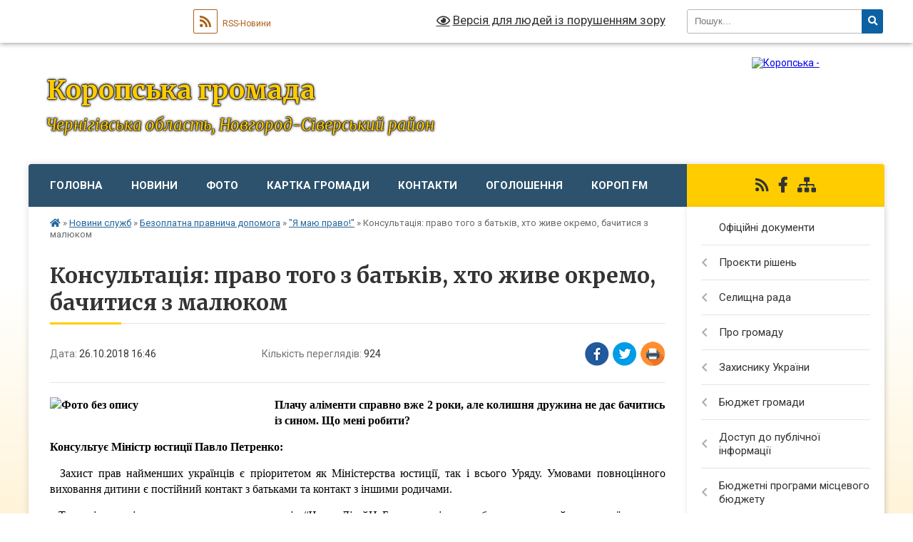

--- FILE ---
content_type: text/html; charset=UTF-8
request_url: https://koropska-gromada.gov.ua/news/1540561648/
body_size: 23337
content:
<!DOCTYPE html>
<html lang="uk">
<head>
	<!--[if IE]><meta http-equiv="X-UA-Compatible" content="IE=edge"><![endif]-->
	<meta charset="utf-8">
	<meta name="viewport" content="width=device-width, initial-scale=1">
	<!--[if IE]><script>
		document.createElement('header');
		document.createElement('nav');
		document.createElement('main');
		document.createElement('section');
		document.createElement('article');
		document.createElement('aside');
		document.createElement('footer');
		document.createElement('figure');
		document.createElement('figcaption');
	</script><![endif]-->
	<title>Консультація: право того з батьків, хто живе окремо, бачитися з малюком | Коропська громада</title>
	<meta name="description" content="Плачу аліменти справно вже 2 роки, але колишня дружина не дає бачитись із сином. Що мені робити?. . Консультує Міністр юстиції Павло Петренко:. .   Захист прав найменших українців є пріоритетом як Міністерства юстиції, так і всього Уря">
	<meta name="keywords" content="Консультація:, право, того, з, батьків,, хто, живе, окремо,, бачитися, з, малюком, |, Коропська, громада">

	
		<meta property="og:image" content="https://rada.info/upload/users_files/04412426/5d7ba788c139049d96481c5acc1c35a8.jpg">
	<meta property="og:image:width" content="506">
	<meta property="og:image:height" content="337">
			<meta property="og:title" content="Консультація: право того з батьків, хто живе окремо, бачитися з малюком">
			<meta property="og:description" content="Плачу аліменти справно вже 2 роки, але колишня дружина не дає бачитись із сином. Що мені робити?">
			<meta property="og:type" content="article">
	<meta property="og:url" content="https://koropska-gromada.gov.ua/news/1540561648/">
		
		<link rel="apple-touch-icon" sizes="57x57" href="https://gromada.org.ua/apple-icon-57x57.png">
	<link rel="apple-touch-icon" sizes="60x60" href="https://gromada.org.ua/apple-icon-60x60.png">
	<link rel="apple-touch-icon" sizes="72x72" href="https://gromada.org.ua/apple-icon-72x72.png">
	<link rel="apple-touch-icon" sizes="76x76" href="https://gromada.org.ua/apple-icon-76x76.png">
	<link rel="apple-touch-icon" sizes="114x114" href="https://gromada.org.ua/apple-icon-114x114.png">
	<link rel="apple-touch-icon" sizes="120x120" href="https://gromada.org.ua/apple-icon-120x120.png">
	<link rel="apple-touch-icon" sizes="144x144" href="https://gromada.org.ua/apple-icon-144x144.png">
	<link rel="apple-touch-icon" sizes="152x152" href="https://gromada.org.ua/apple-icon-152x152.png">
	<link rel="apple-touch-icon" sizes="180x180" href="https://gromada.org.ua/apple-icon-180x180.png">
	<link rel="icon" type="image/png" sizes="192x192"  href="https://gromada.org.ua/android-icon-192x192.png">
	<link rel="icon" type="image/png" sizes="32x32" href="https://gromada.org.ua/favicon-32x32.png">
	<link rel="icon" type="image/png" sizes="96x96" href="https://gromada.org.ua/favicon-96x96.png">
	<link rel="icon" type="image/png" sizes="16x16" href="https://gromada.org.ua/favicon-16x16.png">
	<link rel="manifest" href="https://gromada.org.ua/manifest.json">
	<meta name="msapplication-TileColor" content="#ffffff">
	<meta name="msapplication-TileImage" content="https://gromada.org.ua/ms-icon-144x144.png">
	<meta name="theme-color" content="#ffffff">
	
	
		<meta name="robots" content="">
	
	<link rel="preconnect" href="https://fonts.googleapis.com">
	<link rel="preconnect" href="https://fonts.gstatic.com" crossorigin>
	<link href="https://fonts.googleapis.com/css?family=Merriweather:400i,700|Roboto:400,400i,700,700i&amp;subset=cyrillic-ext" rel="stylesheet">

    <link rel="preload" href="https://cdnjs.cloudflare.com/ajax/libs/font-awesome/5.9.0/css/all.min.css" as="style">
	<link rel="stylesheet" href="https://cdnjs.cloudflare.com/ajax/libs/font-awesome/5.9.0/css/all.min.css" integrity="sha512-q3eWabyZPc1XTCmF+8/LuE1ozpg5xxn7iO89yfSOd5/oKvyqLngoNGsx8jq92Y8eXJ/IRxQbEC+FGSYxtk2oiw==" crossorigin="anonymous" referrerpolicy="no-referrer" />
	
    <link rel="preload" href="//gromada.org.ua/themes/nature/css/styles_vip.css?v=3.31" as="style">
	<link rel="stylesheet" href="//gromada.org.ua/themes/nature/css/styles_vip.css?v=3.31">
	<link rel="stylesheet" href="//gromada.org.ua/themes/nature/css/6023/theme_vip.css?v=1769150396">
	
		<!--[if lt IE 9]>
	<script src="https://oss.maxcdn.com/html5shiv/3.7.2/html5shiv.min.js"></script>
	<script src="https://oss.maxcdn.com/respond/1.4.2/respond.min.js"></script>
	<![endif]-->
	<!--[if gte IE 9]>
	<style type="text/css">
		.gradient { filter: none; }
	</style>
	<![endif]-->

</head>
<body class=" right">

	<a href="#top_menu" class="skip-link link" aria-label="Перейти до головного меню (Alt+1)" accesskey="1">Перейти до головного меню (Alt+1)</a>
	<a href="#left_menu" class="skip-link link" aria-label="Перейти до бічного меню (Alt+2)" accesskey="2">Перейти до бічного меню (Alt+2)</a>
    <a href="#main_content" class="skip-link link" aria-label="Перейти до головного вмісту (Alt+3)" accesskey="3">Перейти до текстового вмісту (Alt+3)</a>



		<div id="all_screen">

						<section class="search_menu">
				<div class="wrap">
					<div class="row">
						<div class="grid-25 fl">
							<form action="https://koropska-gromada.gov.ua/search/" class="search">
								<input type="text" name="q" value="" placeholder="Пошук..." aria-label="Введіть пошукову фразу" required>
								<button type="submit" name="search" value="y" aria-label="Натисніть для здійснення пошуку"><i class="fa fa-search"></i></button>
							</form>
							<a id="alt_version_eye" href="#" title="Версія для людей із порушенням зору" onclick="return set_special('6f614c7e1b14ffab328b8748c698be8172f78b30');"><i class="far fa-eye"></i></a>
						</div>
						<div class="grid-75">
							<div class="row">
								<div class="grid-25" style="padding-top: 13px;">
									<div id="google_translate_element"></div>
								</div>
								<div class="grid-25" style="padding-top: 13px;">
									<a href="https://gromada.org.ua/rss/6023/" class="rss" title="RSS-стрічка"><span><i class="fa fa-rss"></i></span> RSS-Новини</a>
								</div>
								<div class="grid-50 alt_version_block">

									<div class="alt_version">
										<a href="#" class="set_special_version" onclick="return set_special('6f614c7e1b14ffab328b8748c698be8172f78b30');"><i class="far fa-eye"></i> Версія для людей із порушенням зору</a>
									</div>

								</div>
								<div class="clearfix"></div>
							</div>
						</div>
						<div class="clearfix"></div>
					</div>
				</div>
			</section>
			
			<header>
				<div class="wrap">
					<div class="row">

						<div class="grid-25 logo fl">
							<a href="https://koropska-gromada.gov.ua/" id="logo">
								<img src="https://rada.info/upload/users_files/04412426/gerb/Gerb02.png" alt="Коропська - ">
							</a>
						</div>
						<div class="grid-75 title fr">
							<div class="slogan_1">Коропська громада</div>
							<div class="slogan_2">Чернігівська область, Новгород-Сіверський район</div>
						</div>
						<div class="clearfix"></div>

					</div>
				</div>
			</header>

			<div class="wrap">
				<section class="middle_block">

					<div class="row">
						<div class="grid-75 fr">
							<nav class="main_menu" id="top_menu">
								<ul>
																		<li class="">
										<a href="https://koropska-gromada.gov.ua/main/">Головна</a>
																													</li>
																		<li class=" has-sub">
										<a href="https://koropska-gromada.gov.ua/news/">Новини</a>
																				<button onclick="return show_next_level(this);" aria-label="Показати підменю"></button>
																														<ul>
																						<li class="has-sub">
												<a href="https://koropska-gromada.gov.ua/kultura-12-01-58-02-07-2021/">КУЛЬТУРА</a>
																								<button onclick="return show_next_level(this);" aria-label="Показати підменю"></button>
																																				<ul>
																										<li>
														<a href="https://koropska-gromada.gov.ua/publichna-biblioteka-09-57-41-08-04-2021/">ПУБЛІЧНА БІБЛІОТЕКА</a>
													</li>
																																						</ul>
																							</li>
																						<li>
												<a href="https://koropska-gromada.gov.ua/sport-15-10-43-23-10-2018/">СПОРТ</a>
																																			</li>
																						<li>
												<a href="https://koropska-gromada.gov.ua/osvita-15-12-40-23-10-2018/">ОСВІТА</a>
																																			</li>
																						<li>
												<a href="https://koropska-gromada.gov.ua/teritorialnij-centr-15-12-58-23-10-2018/">Територіальний центр соціального обслуговування (надання соціальних послуг)</a>
																																			</li>
																						<li>
												<a href="https://koropska-gromada.gov.ua/finansovij-viddil-09-31-33-11-10-2021/">ФІНАНСОВИЙ  ВІДДІЛ</a>
																																			</li>
																						<li>
												<a href="https://koropska-gromada.gov.ua/gid-z-derzhavnih-poslug-17-55-28-11-10-2021/">Гід з державних послуг</a>
																																			</li>
																																</ul>
																			</li>
																		<li class="">
										<a href="https://koropska-gromada.gov.ua/photo/">Фото</a>
																													</li>
																		<li class="">
										<a href="https://koropska-gromada.gov.ua/structure/">Картка громади</a>
																													</li>
																		<li class="">
										<a href="https://koropska-gromada.gov.ua/feedback/">Контакти</a>
																													</li>
																		<li class=" has-sub">
										<a href="https://koropska-gromada.gov.ua/more_news/">Оголошення</a>
																				<button onclick="return show_next_level(this);" aria-label="Показати підменю"></button>
																														<ul>
																						<li>
												<a href="https://koropska-gromada.gov.ua/anonsi-14-27-19-14-07-2021/">Анонси</a>
																																			</li>
																						<li>
												<a href="https://koropska-gromada.gov.ua/vidkljuchennya-elektroenergii-15-45-35-09-07-2021/">Відключення електроенергії</a>
																																			</li>
																																</ul>
																			</li>
																		<li class="">
										<a href="https://koropska-gromada.gov.ua/korop-fm-08-22-53-19-05-2017/">Короп FM</a>
																													</li>
																										</ul>

								<button class="menu-button" id="open-button" tabindex="-1"><i class="fas fa-bars"></i> Меню сайту</button>

							</nav>
							<div class="clearfix"></div>

														<section class="bread_crumbs">
								<div xmlns:v="http://rdf.data-vocabulary.org/#"><a href="https://koropska-gromada.gov.ua/" title="Головна сторінка"><i class="fas fa-home"></i></a> &raquo; <a href="https://koropska-gromada.gov.ua/informaciya-sluzhb-15-10-47-18-07-2019/">Новини служб</a> &raquo; <a href="https://koropska-gromada.gov.ua/ya-maju-pravo-1539943417/">Безоплатна правнича допомога</a> &raquo; <a href="https://koropska-gromada.gov.ua/ya-maju-pravo-12-48-54-24-10-2018/" aria-current="page">"Я маю право!"</a>  &raquo; <span>Консультація: право того з батьків, хто живе окремо, бачитися з малюком</span></div>
							</section>
							
							<main id="main_content">

																											<h1>Консультація: право того з батьків, хто живе окремо, бачитися з малюком</h1>


<div class="row">
	<div class="grid-30 one_news_date">
		Дата: <span>26.10.2018 16:46</span>
	</div>
	<div class="grid-30 one_news_count">
		Кількість переглядів: <span>924</span>
	</div>
		<div class="grid-30 one_news_socials">
		<button class="social_share" data-type="fb" aria-label="Поширити у Фейсбук"><img src="//gromada.org.ua/themes/nature/img/share/fb.png" alt="Іконака Фейсбук"></button>
		<button class="social_share" data-type="tw" aria-label="Поширити у Твітер"><img src="//gromada.org.ua/themes/nature/img/share/tw.png" alt="Іконка Твітер"></button>
		<button class="print_btn" onclick="window.print();" aria-label="Надрукувати"><img src="//gromada.org.ua/themes/nature/img/share/print.png" alt="Іконка принтеру"></button>
	</div>
		<div class="clearfix"></div>
</div>

<hr>

<p style="text-align: justify;"><span style="color:#000000;"><span style="font-size:16px;"><span style="font-family:Times New Roman,Times,serif;"><strong><img alt="Фото без опису"  alt="" src="https://rada.info/upload/users_files/04412426/5d7ba788c139049d96481c5acc1c35a8.jpg" style="float: left; height: 200px; width: 300px;" />Плачу аліменти справно вже 2 роки, але колишня дружина не дає бачитись із сином. Що мені робити?</strong></span></span></span></p>

<p style="text-align: justify;"><span style="color:#000000;"><span style="font-size:16px;"><span style="font-family:Times New Roman,Times,serif;"><strong>Консультує Міністр юстиції Павло Петренко:</strong></span></span></span></p>

<p style="text-align: justify;"><span style="color:#000000;"><span style="font-size:16px;"><span style="font-family:Times New Roman,Times,serif;">&nbsp; Захист прав найменших українців є пріоритетом як Міністерства юстиції, так і всього Уряду. Умовами повноцінного виховання дитини є постійний контакт з батьками та контакт з іншими родичами.</span></span></span></p>

<p style="text-align: justify;"><span style="color:#000000;"><span style="font-size:16px;"><span style="font-family:Times New Roman,Times,serif;">&nbsp; Тому під час підготовки другого пакету законів #ЧужихДітейНеБуває ми пішли на безпрецедентний для нашої держави крок. Ми урівняли можливості для виховання й спілкування з дитиною як того з батьків, з ким вона проживає, так і того з батьків, хто мешкає окремо від дитини.</span></span></span></p>

<p style="text-align: justify;"><span style="color:#000000;"><span style="font-size:16px;"><span style="font-family:Times New Roman,Times,serif;">&nbsp; Зокрема, було гарантоване право того з батьків, хто живе окремо, бачитися з малюком.</span></span></span></p>

<p style="text-align: justify;"><span style="color:#000000;"><span style="font-size:16px;"><span style="font-family:Times New Roman,Times,serif;">&nbsp; <strong>Чи впливає на можливість спілкування з дитиною те, з ким вона проживає?</strong></span></span></span></p>

<p style="text-align: justify;"><span style="color:#000000;"><span style="font-size:16px;"><span style="font-family:Times New Roman,Times,serif;">&nbsp; Мати і батько мають рівні права та обов&#39;язки щодо дитини, незалежно від того, чи перебували вони у шлюбі між собою.</span></span></span></p>

<p style="text-align: justify;"><span style="color:#000000;"><span style="font-size:16px;"><span style="font-family:Times New Roman,Times,serif;">&nbsp; Розірвання шлюбу між батьками та проживання їх окремо від дитини жодним чином не впливає на обсяг їхніх прав. Так само, як і не звільняє від обов&#39;язків щодо дитини. Це саме той баланс, якого ми намагалися досягти в новаціях у рамках ініціативи Мін&rsquo;юсту #ЧужихДітейНеБуває.</span></span></span></p>

<p style="text-align: justify;"><span style="color:#000000;"><span style="font-size:16px;"><span style="font-family:Times New Roman,Times,serif;"><strong>Чи є порушником той з батьків, хто обмежує можливість для спілкування з дитиною&nbsp; другого з батьків?</strong></span></span></span></p>

<p style="text-align: justify;"><span style="color:#000000;"><span style="font-size:16px;"><span style="font-family:Times New Roman,Times,serif;">&nbsp; Той із батьків, з ким проживає дитина, не має права перешкоджати тому з батьків, хто проживає окремо, спілкуватися з дитиною та брати участь у її вихованні, якщо таке спілкування не перешкоджає нормальному розвиткові дитини.</span></span></span></p>

<p style="text-align: justify;"><span style="color:#000000;"><span style="font-size:16px;"><span style="font-family:Times New Roman,Times,serif;"><strong>&nbsp; Чи є випадки, коли право на спілкування може бути обмежене?</strong></span></span></span></p>

<p style="text-align: justify;"><span style="color:#000000;"><span style="font-size:16px;"><span style="font-family:Times New Roman,Times,serif;">&nbsp; Мати, батько та дитина мають право на безперешкодне спілкування між собою, крім випадків, коли таке право обмежене законом та здійснюється всупереч інтересам дитини.</span></span></span></p>

<p style="text-align: justify;"><span style="color:#000000;"><span style="font-size:16px;"><span style="font-family:Times New Roman,Times,serif;"><strong>&nbsp; Куди звернутися, якщо вам не дають спілкуватися з дитиною?</strong></span></span></span></p>

<p style="text-align: justify;"><span style="color:#000000;"><span style="font-size:16px;"><span style="font-family:Times New Roman,Times,serif;">&nbsp; Якщо все ж таки склалася така ситуація, коли один із батьків забороняє іншому бачитися з дитиною, особа має право на попереднє звернення за захистом своїх сімейних прав та інтересів до органу опіки та піклування.</span></span></span></p>

<p style="text-align: justify;"><span style="color:#000000;"><span style="font-size:16px;"><span style="font-family:Times New Roman,Times,serif;">&nbsp; За відповідною заявою орган опіки та піклування визначає способи участі у вихованні дитини та спілкуванні з нею того з батьків, хто проживає окремо від неї.</span></span></span></p>

<p style="text-align: justify;"><span style="color:#000000;"><span style="font-size:16px;"><span style="font-family:Times New Roman,Times,serif;">&nbsp; Рішення про це орган опіки та піклування постановляє на підставі вивчення умов життя батьків, їхнього ставлення до дитини, інших обставин, що мають істотне значення. Таке рішення є обов&#39;язковим до виконання.</span></span></span></p>

<p style="text-align: justify;"><span style="color:#000000;"><span style="font-size:16px;"><span style="font-family:Times New Roman,Times,serif;">&nbsp; У свою чергу, якщо той із батьків, з ким проживає дитина, й надалі чинить перешкоди та ухиляється від виконання рішення органу опіки та піклування, другий із батьків має право звернутися до суду з позовом про усунення цих перешкод.</span></span></span></p>

<p style="text-align: justify;"><span style="color:#000000;"><span style="font-size:16px;"><span style="font-family:Times New Roman,Times,serif;">&nbsp; Суд визначає періодичність чи систематичність побачень з дитиною, можливість спільного відпочинку, можливість дитини залишатися у другого з батьків на певний строк, місце та час їхнього спілкування.</span></span></span></p>

<p style="text-align: justify;"><span style="color:#000000;"><span style="font-size:16px;"><span style="font-family:Times New Roman,Times,serif;">&nbsp; Під час вирішення спору щодо участі одного з батьків у вихованні дитини береться до уваги ставлення батьків до виконання своїх обов&#39;язків, особиста прихильність дитини до кожного з них, вік дитини, стан її здоров&#39;я та інші обставини, що мають істотне значення, в тому числі стан психічного здоров&#39;я одного з батьків, зловживання ним алкогольними напоями або наркотичними засобами.</span></span></span></p>

<p style="text-align: justify;"><span style="color:#000000;"><span style="font-size:16px;"><span style="font-family:Times New Roman,Times,serif;"><strong>&nbsp; Що буде у разі невиконання судового рішення?</strong></span></span></span></p>

<p style="text-align: justify;"><span style="color:#000000;"><span style="font-size:16px;"><span style="font-family:Times New Roman,Times,serif;">&nbsp; У разі ухилення від виконання рішення суду особою, з якою проживає дитина, суд за заявою того з батьків, хто проживає окремо, може передати дитину для проживання з ним.</span></span></span></p>

<p style="text-align: justify;"><span style="color:#000000;"><span style="font-size:16px;"><span style="font-family:Times New Roman,Times,serif;">&nbsp; Особа, яка ухиляється від виконання рішення суду, зобов&#39;язана відшкодувати матеріальну та моральну шкоду, завдану тому з батьків, хто проживає окремо від дитини.</span></span></span></p>

<p style="text-align: justify;"><span style="color:#000000;"><span style="font-size:16px;"><span style="font-family:Times New Roman,Times,serif;"><strong>&nbsp; Куди звернутися за допомогою в підготовці відповідних звернень чи позовів?</strong></span></span></span></p>

<p style="text-align: justify;"><span style="color:#000000;"><span style="font-size:16px;"><span style="font-family:Times New Roman,Times,serif;">&nbsp; Підготувати усі документи вам залюбки допоможуть у наших центрах та бюро безоплатної правової допомоги.</span></span></span></p>

<p style="text-align: justify;"><span style="font-size:16px;"><span style="font-family:Times New Roman,Times,serif;"><span style="color:#000000;">&nbsp; Дізнатись, де розташований найближчий Центр можна на сайті </span><a href="http://legalaid.gov.ua">http://legalaid.gov.ua</a><span style="color:#000000;"> або за телефоном гарячої лінії 0 (800) 213-103.</span></span></span></p>

<p style="text-align: right;">&nbsp;</p>
<div class="clearfix"></div>

<hr>



<p><a href="https://koropska-gromada.gov.ua/ya-maju-pravo-12-48-54-24-10-2018/" class="btn btn-grey">&laquo; повернутися</a></p>																	
							</main>
						</div>
						<div class="grid-25 fl">

							<div class="project_name">
								<a href="https://gromada.org.ua/rss/6023/" rel="nofollow" target="_blank" title="RSS-стрічка новин сайту"><i class="fas fa-rss"></i></a>
																																<a href="https://www.facebook.com/koropselrada/" rel="nofollow" target="_blank" title="Приєднуйтесь до нас у Facebook"><i class="fab fa-facebook-f"></i></a>																								<a href="https://koropska-gromada.gov.ua/sitemap/" title="Мапа сайту"><i class="fas fa-sitemap"></i></a>
							</div>
							<aside class="left_sidebar">
				
								
																<nav class="sidebar_menu" id="left_menu">
									<ul>
																				<li class="">
											<a href="https://koropska-gromada.gov.ua/docs/">Офіційні документи</a>
																																</li>
																				<li class=" has-sub">
											<a href="https://koropska-gromada.gov.ua/proekti-rishen-15-16-52-24-05-2017/">Проєкти рішень</a>
																						<button onclick="return show_next_level(this);" aria-label="Показати підменю"></button>
																																	<i class="fa fa-chevron-right"></i>
											<ul>
																								<li class=" has-sub">
													<a href="https://koropska-gromada.gov.ua/sesii-14-45-52-22-09-2017/">Сесій</a>
																										<button onclick="return show_next_level(this);" aria-label="Показати підменю"></button>
																																							<i class="fa fa-chevron-right"></i>
													<ul>
																												<li><a href="https://koropska-gromada.gov.ua/8-sklikannya-14-51-39-11-12-2020/">8 скликання</a></li>
																												<li><a href="https://koropska-gromada.gov.ua/7-sklikannya-12-37-54-01-12-2020/">7 скликання</a></li>
																																									</ul>
																									</li>
																								<li class=" has-sub">
													<a href="https://koropska-gromada.gov.ua/vikonkom-14-46-09-22-09-2017/">Виконавчого комітету</a>
																										<button onclick="return show_next_level(this);" aria-label="Показати підменю"></button>
																																							<i class="fa fa-chevron-right"></i>
													<ul>
																												<li><a href="https://koropska-gromada.gov.ua/2026-rik-14-51-50-08-01-2026/">2026 рік</a></li>
																												<li><a href="https://koropska-gromada.gov.ua/2025-rik-10-06-40-13-01-2025/">2025 рік</a></li>
																												<li><a href="https://koropska-gromada.gov.ua/2024-rik-13-35-12-03-01-2024/">2024 рік</a></li>
																												<li><a href="https://koropska-gromada.gov.ua/2023-rik-12-51-35-27-01-2023/">2023 рік</a></li>
																												<li><a href="https://koropska-gromada.gov.ua/2022-rik-16-41-46-31-01-2022/">2022 рік</a></li>
																												<li><a href="https://koropska-gromada.gov.ua/2021-rik-08-20-58-04-01-2021/">2021 рік</a></li>
																												<li><a href="https://koropska-gromada.gov.ua/2020-rik-12-35-12-01-12-2020/">2020 рік</a></li>
																												<li><a href="https://koropska-gromada.gov.ua/2019-rik-15-13-54-02-01-2020/">2019 рік</a></li>
																												<li><a href="https://koropska-gromada.gov.ua/2018-rik-09-05-47-02-01-2019/">2018 рік</a></li>
																												<li><a href="https://koropska-gromada.gov.ua/2017-rik-08-37-20-30-10-2018/">2017 рік</a></li>
																																									</ul>
																									</li>
																								<li class="">
													<a href="https://koropska-gromada.gov.ua/sesiya-30092024r-16-07-24-19-09-2024/">Сесія 20.01.2026 р.</a>
																																						</li>
																								<li class="">
													<a href="https://koropska-gromada.gov.ua/vikonkom-24092025-08-54-01-24-09-2025/">Виконком ХХ ХХ 2026</a>
																																						</li>
																																			</ul>
																					</li>
																				<li class=" has-sub">
											<a href="https://koropska-gromada.gov.ua/selischna-rada-21-28-03-21-02-2024/">Селищна рада</a>
																						<button onclick="return show_next_level(this);" aria-label="Показати підменю"></button>
																																	<i class="fa fa-chevron-right"></i>
											<ul>
																								<li class="">
													<a href="https://koropska-gromada.gov.ua/zavdannya-funkcii-ta-povanovazhennya-16-14-48-12-01-2023/">Завдання, функції та повноваження</a>
																																						</li>
																								<li class=" has-sub">
													<a href="https://koropska-gromada.gov.ua/kerivnictvo-14-47-38-05-01-2018/">Керівництво</a>
																										<button onclick="return show_next_level(this);" aria-label="Показати підменю"></button>
																																							<i class="fa fa-chevron-right"></i>
													<ul>
																												<li><a href="https://koropska-gromada.gov.ua/golova-gromadi-18-27-00-07-02-2017/">Голова громади</a></li>
																												<li><a href="https://koropska-gromada.gov.ua/sekretar-14-58-49-05-01-2018/">Секретар</a></li>
																												<li><a href="https://koropska-gromada.gov.ua/zastupniki-15-06-02-05-01-2018/">Заступник</a></li>
																												<li><a href="https://koropska-gromada.gov.ua/starosti-1522755296/">Старости</a></li>
																																									</ul>
																									</li>
																								<li class="">
													<a href="https://koropska-gromada.gov.ua/deputatskij-korpus-1526376096/">Депутатський корпус</a>
																																						</li>
																								<li class="">
													<a href="https://koropska-gromada.gov.ua/vikonavchij-komitet-1526378051/">Виконавчий комітет</a>
																																						</li>
																								<li class="">
													<a href="https://koropska-gromada.gov.ua/struktura-aparatu-selischnoi-radi-18-23-01-08-01-2019/">Апарат селищної ради</a>
																																						</li>
																								<li class=" has-sub">
													<a href="https://koropska-gromada.gov.ua/postijni-komisii-selischnoi-radi-08-54-34-22-02-2024/">Постійні комісії селищної ради</a>
																										<button onclick="return show_next_level(this);" aria-label="Показати підменю"></button>
																																							<i class="fa fa-chevron-right"></i>
													<ul>
																												<li><a href="https://koropska-gromada.gov.ua/8-sklikannya-08-55-57-22-02-2024/">8 скликання</a></li>
																												<li><a href="https://koropska-gromada.gov.ua/7-sklikannya-08-56-24-22-02-2024/">7 скликання</a></li>
																																									</ul>
																									</li>
																								<li class=" has-sub">
													<a href="https://koropska-gromada.gov.ua/struktura-vikonavchih-organiv-selischnoi-radi-18-24-07-08-01-2019/">Виконавчі органи селищної ради</a>
																										<button onclick="return show_next_level(this);" aria-label="Показати підменю"></button>
																																							<i class="fa fa-chevron-right"></i>
													<ul>
																												<li><a href="https://koropska-gromada.gov.ua/finansovij-viddil-08-50-03-20-12-2021/">Фінансовий відділ</a></li>
																												<li><a href="https://koropska-gromada.gov.ua/viddil-socialnogo-zahistu-naselennya-12-33-48-04-01-2022/">Відділ соціального захисту населення</a></li>
																												<li><a href="https://koropska-gromada.gov.ua/viddil-kulturi-i-turizmu-16-02-28-05-01-2022/">Відділ культури і туризму</a></li>
																												<li><a href="https://koropska-gromada.gov.ua/viddil-osviti-12-01-09-25-01-2022/">Відділ освіти</a></li>
																																									</ul>
																									</li>
																								<li class="">
													<a href="https://koropska-gromada.gov.ua/plani-roboti-10-49-10-12-03-2021/">Плани роботи</a>
																																						</li>
																								<li class="">
													<a href="https://koropska-gromada.gov.ua/pravila-vnutrishnogo-trudovogo-rozporyadku-15-55-37-09-11-2020/">Правила внутрішнього трудового розпорядку</a>
																																						</li>
																								<li class=" has-sub">
													<a href="https://koropska-gromada.gov.ua/atestaciya-posadovih-osib-17-04-29-22-03-2021/">Атестація посадових осіб</a>
																										<button onclick="return show_next_level(this);" aria-label="Показати підменю"></button>
																																							<i class="fa fa-chevron-right"></i>
													<ul>
																												<li><a href="https://koropska-gromada.gov.ua/polozhennya-pro-provedennya-atestacii-posadovih-osib-17-06-07-22-03-2021/">Положення про проведення атестації посадових осіб</a></li>
																												<li><a href="https://koropska-gromada.gov.ua/schorichna-ocinka-15-33-18-27-05-2021/">Щорічна оцінка</a></li>
																																									</ul>
																									</li>
																								<li class=" has-sub">
													<a href="https://koropska-gromada.gov.ua/konkurs-na-zamischennya-vakantnih-posad-16-50-40-12-11-2020/">Конкурс на заміщення вакантних посад</a>
																										<button onclick="return show_next_level(this);" aria-label="Показати підменю"></button>
																																							<i class="fa fa-chevron-right"></i>
													<ul>
																												<li><a href="https://koropska-gromada.gov.ua/poryadok-provedennya-konkursu-14-21-32-15-03-2021/">Порядок проведення конкурсу</a></li>
																												<li><a href="https://koropska-gromada.gov.ua/vakansii-14-43-16-15-03-2021/">Вакансії</a></li>
																																									</ul>
																									</li>
																								<li class=" has-sub">
													<a href="https://koropska-gromada.gov.ua/kadrovij-rezerv-17-11-35-22-03-2021/">Кадровий резерв</a>
																										<button onclick="return show_next_level(this);" aria-label="Показати підменю"></button>
																																							<i class="fa fa-chevron-right"></i>
													<ul>
																												<li><a href="https://koropska-gromada.gov.ua/rozporyadzhennya-pro-zatverdzhennya-kadrovogo-rezervu-17-12-18-22-03-2021/">Розпорядження про затвердження кадрового резерву</a></li>
																												<li><a href="https://koropska-gromada.gov.ua/poryadok-formuvannya-kadrovogo-rezervu-14-40-36-27-05-2021/">Порядок формування кадрового резерву</a></li>
																																									</ul>
																									</li>
																								<li class=" has-sub">
													<a href="https://koropska-gromada.gov.ua/ochischennya-vladi-16-46-03-14-03-2017/">Очищення влади</a>
																										<button onclick="return show_next_level(this);" aria-label="Показати підменю"></button>
																																							<i class="fa fa-chevron-right"></i>
													<ul>
																												<li><a href="https://koropska-gromada.gov.ua/vikonavchij-aparat-16-46-53-14-03-2017/">Виконавчий апарат</a></li>
																												<li><a href="https://koropska-gromada.gov.ua/finansove-upravlinnya-16-47-19-14-03-2017/">Фінансове управління</a></li>
																												<li><a href="https://koropska-gromada.gov.ua/viddil-osviti-16-47-42-14-03-2017/">Відділ освіти</a></li>
																												<li><a href="https://koropska-gromada.gov.ua/viddil-kulturi-i-turizmu-16-50-25-14-03-2017/">Відділ культури і туризму</a></li>
																												<li><a href="https://koropska-gromada.gov.ua/viddil-socialnogo-zahistu-naselennya-14-41-43-30-10-2017/">Відділ соціального захисту населення</a></li>
																																									</ul>
																									</li>
																								<li class="">
													<a href="https://koropska-gromada.gov.ua/robota-komisij-z-rozglyadu-pitan-schodo-nadannya-kompensacii-16-58-41-10-12-2025/">Робота комісій з розгляду питань щодо надання компенсації</a>
																																						</li>
																																			</ul>
																					</li>
																				<li class=" has-sub">
											<a href="https://koropska-gromada.gov.ua/pro-gromadu-11-32-46-13-11-2023/">Про громаду</a>
																						<button onclick="return show_next_level(this);" aria-label="Показати підменю"></button>
																																	<i class="fa fa-chevron-right"></i>
											<ul>
																								<li class="">
													<a href="https://koropska-gromada.gov.ua/istorichna-dovidka-18-39-07-07-02-2017/">Історична довідка</a>
																																						</li>
																								<li class=" has-sub">
													<a href="https://koropska-gromada.gov.ua/miscevij-ekonomichnij-rozvitok-09-32-07-18-08-2021/">Місцевий економічний розвиток</a>
																										<button onclick="return show_next_level(this);" aria-label="Показати підменю"></button>
																																							<i class="fa fa-chevron-right"></i>
													<ul>
																												<li><a href="https://koropska-gromada.gov.ua/ekonomichnij-profil-09-38-07-18-08-2021/">Економічний профіль</a></li>
																												<li><a href="https://koropska-gromada.gov.ua/robocha-grupa-09-50-46-18-08-2021/">Робоча група</a></li>
																												<li><a href="https://koropska-gromada.gov.ua/protokoli-zasidan-robochoi-grupi-09-55-47-18-08-2021/">Протоколи засідань робочої групи</a></li>
																												<li><a href="https://koropska-gromada.gov.ua/programa-miscevogo-ekonomichnogo-rozvitku-10-03-43-18-08-2021/">Програма місцевого економічного розвитку</a></li>
																																									</ul>
																									</li>
																								<li class=" has-sub">
													<a href="https://koropska-gromada.gov.ua/socialnoekonomichnij-rozvitok-08-23-13-04-08-2017/">Соціально-економічний розвиток</a>
																										<button onclick="return show_next_level(this);" aria-label="Показати підменю"></button>
																																							<i class="fa fa-chevron-right"></i>
													<ul>
																												<li><a href="https://koropska-gromada.gov.ua/pasport-gromadi-18-29-57-23-10-2019/">Паспорт громади</a></li>
																												<li><a href="https://koropska-gromada.gov.ua/plan-socialnoekonomichnogo-rozvitku-08-49-19-04-08-2017/">План соціально-економічного розвитку</a></li>
																												<li><a href="https://koropska-gromada.gov.ua/investicijna-diyalnist-08-51-21-04-08-2017/">Інвестиційна діяльність</a></li>
																												<li><a href="https://koropska-gromada.gov.ua/upravlinnya-publichnimi-investiciyami-09-50-42-03-11-2025/">Управління публічними інвестиціями</a></li>
																																									</ul>
																									</li>
																								<li class="">
													<a href="https://koropska-gromada.gov.ua/strategiya-stalogo-rozvitku-koropskoi-tg-20212029-roki-11-03-04-14-01-2022/">Стратегія розвитку Коропської селищної територіальної громади</a>
																																						</li>
																								<li class="">
													<a href="https://koropska-gromada.gov.ua/programa-kompleksnogo-vidnovlennya-teritorii-koropskoi-selischnoi-teritorialnoi-gromadi-novgorodsiverskogo-rajonu-chernigivskoi-oblasti-17-06-26-03-06-2025/">Програма комплексного відновлення</a>
																																						</li>
																								<li class="">
													<a href="https://koropska-gromada.gov.ua/ekskursiya-viznachnimi-miscyami-koropa-15-59-10-24-09-2019/">Визначні місця</a>
																																						</li>
																								<li class="">
													<a href="https://koropska-gromada.gov.ua/molodizhna-rada-10-40-43-01-09-2020/">Молодіжна рада</a>
																																						</li>
																								<li class="">
													<a href="https://koropska-gromada.gov.ua/zvannya-pochesnij-gromadyanin-selischa-korop-15-06-36-27-02-2017/">Звання «Почесний громадянин селища Короп»</a>
																																						</li>
																								<li class="">
													<a href="https://koropska-gromada.gov.ua/miscevi-virobniki-ta-nadavachi-poslug-15-06-35-25-01-2024/">Місцеві виробники та надавачі послуг</a>
																																						</li>
																								<li class=" has-sub">
													<a href="https://koropska-gromada.gov.ua/mistobudivna-dokumentaciya-1524747668/">Містобудівна документація</a>
																										<button onclick="return show_next_level(this);" aria-label="Показати підменю"></button>
																																							<i class="fa fa-chevron-right"></i>
													<ul>
																												<li><a href="https://koropska-gromada.gov.ua/detalni-plani-teritorii-1524747707/">Детальні плани території</a></li>
																																									</ul>
																									</li>
																								<li class="">
													<a href="https://koropska-gromada.gov.ua/pravila-blagoustroju-09-04-26-19-04-2021/">Правила благоустрою</a>
																																						</li>
																								<li class="">
													<a href="https://koropska-gromada.gov.ua/perejmenuvannya-vulic-09-17-41-24-01-2023/">Перейменування вулиць</a>
																																						</li>
																																			</ul>
																					</li>
																				<li class=" has-sub">
											<a href="https://koropska-gromada.gov.ua/zahisniku-ukraini-15-33-30-25-02-2021/">Захиснику України</a>
																						<button onclick="return show_next_level(this);" aria-label="Показати підменю"></button>
																																	<i class="fa fa-chevron-right"></i>
											<ul>
																								<li class="">
													<a href="https://koropska-gromada.gov.ua/dorozhnya-karta-veteranivveteranok-ta-chleniv-ih-simej-09-04-51-25-09-2025/">Дорожня карта ветеранів/ветеранок та членів їх сімей</a>
																																						</li>
																																			</ul>
																					</li>
																				<li class=" has-sub">
											<a href="https://koropska-gromada.gov.ua/bjudzhet-gromadi-08-50-54-04-08-2017/">Бюджет громади</a>
																						<button onclick="return show_next_level(this);" aria-label="Показати підменю"></button>
																																	<i class="fa fa-chevron-right"></i>
											<ul>
																								<li class=" has-sub">
													<a href="https://koropska-gromada.gov.ua/2026-17-05-58-28-11-2025/">2026</a>
																										<button onclick="return show_next_level(this);" aria-label="Показати підменю"></button>
																																							<i class="fa fa-chevron-right"></i>
													<ul>
																												<li><a href="https://koropska-gromada.gov.ua/proekti-rishen-17-09-43-28-11-2025/">Проєкти рішень</a></li>
																																									</ul>
																									</li>
																								<li class=" has-sub">
													<a href="https://koropska-gromada.gov.ua/2025-15-34-29-09-12-2024/">2025</a>
																										<button onclick="return show_next_level(this);" aria-label="Показати підменю"></button>
																																							<i class="fa fa-chevron-right"></i>
													<ul>
																												<li><a href="https://koropska-gromada.gov.ua/proekti-rishen-12-44-54-14-01-2025/">Проєкти рішень</a></li>
																																									</ul>
																									</li>
																								<li class="">
													<a href="https://koropska-gromada.gov.ua/2024-15-48-23-28-11-2023/">2024</a>
																																						</li>
																								<li class="">
													<a href="https://koropska-gromada.gov.ua/2023-09-11-33-28-11-2022/">2023</a>
																																						</li>
																								<li class="">
													<a href="https://koropska-gromada.gov.ua/2022-14-21-41-24-12-2021/">2022</a>
																																						</li>
																								<li class="">
													<a href="https://koropska-gromada.gov.ua/2021-16-46-40-02-12-2020/">2021</a>
																																						</li>
																								<li class="">
													<a href="https://koropska-gromada.gov.ua/2020-16-28-00-18-12-2019/">2020</a>
																																						</li>
																								<li class="">
													<a href="https://koropska-gromada.gov.ua/2019-15-29-07-31-10-2019/">2019</a>
																																						</li>
																								<li class="">
													<a href="https://koropska-gromada.gov.ua/2018-15-28-44-31-10-2019/">2018</a>
																																						</li>
																								<li class="">
													<a href="https://koropska-gromada.gov.ua/2017-15-33-08-31-10-2019/">2017</a>
																																						</li>
																								<li class="">
													<a href="https://koropska-gromada.gov.ua/arhiv-15-29-39-31-10-2019/">Архів</a>
																																						</li>
																								<li class="">
													<a href="https://koropska-gromada.gov.ua/bjudzhetnij-reglament-09-35-29-16-07-2020/">Бюджетний регламент</a>
																																						</li>
																								<li class=" has-sub">
													<a href="https://koropska-gromada.gov.ua/misceviregionalni-programi-17-25-10-27-07-2021/">Місцеві/регіональні програми</a>
																										<button onclick="return show_next_level(this);" aria-label="Показати підменю"></button>
																																							<i class="fa fa-chevron-right"></i>
													<ul>
																												<li><a href="https://koropska-gromada.gov.ua/2025-15-44-33-03-01-2025/">2025</a></li>
																												<li><a href="https://koropska-gromada.gov.ua/2024-10-44-27-21-05-2024/">2024</a></li>
																												<li><a href="https://koropska-gromada.gov.ua/2023-09-19-41-07-02-2023/">2023</a></li>
																												<li><a href="https://koropska-gromada.gov.ua/2022-10-48-15-03-02-2022/">2022</a></li>
																												<li><a href="https://koropska-gromada.gov.ua/2021-17-25-53-27-07-2021/">2021</a></li>
																																									</ul>
																									</li>
																								<li class="">
													<a href="https://koropska-gromada.gov.ua/rozporyadniki-bjudzhetnih-koshtiv-10-28-47-07-09-2021/">Розпорядники бюджетних коштів</a>
																																						</li>
																								<li class="">
													<a href="https://koropska-gromada.gov.ua/bjudzhet-dlya-gromadyan-2021-12-34-56-14-09-2021/">Бюджет для громадян 2021</a>
																																						</li>
																								<li class="">
													<a href="https://koropska-gromada.gov.ua/bjudzhet-dlya-gromadyan-2024-16-10-50-08-11-2024/">Бюджет для громадян 2024</a>
																																						</li>
																								<li class="">
													<a href="https://koropska-gromada.gov.ua/cilovi-programi-10-53-02-24-07-2019/">Цільові програми</a>
																																						</li>
																								<li class=" has-sub">
													<a href="https://koropska-gromada.gov.ua/dogovori-pro-spivfinansuvannya-18-10-44-07-11-2024/">Договори</a>
																										<button onclick="return show_next_level(this);" aria-label="Показати підменю"></button>
																																							<i class="fa fa-chevron-right"></i>
													<ul>
																												<li><a href="https://koropska-gromada.gov.ua/2024-rik-18-11-01-07-11-2024/">2024 рік</a></li>
																																									</ul>
																									</li>
																																			</ul>
																					</li>
																				<li class=" has-sub">
											<a href="https://koropska-gromada.gov.ua/dostup-do-publichnoi-informacii-16-29-43-19-05-2017/">Доступ до публічної інформації</a>
																						<button onclick="return show_next_level(this);" aria-label="Показати підменю"></button>
																																	<i class="fa fa-chevron-right"></i>
											<ul>
																								<li class=" has-sub">
													<a href="https://koropska-gromada.gov.ua/videozapisi-08-48-12-27-08-2024/">Відеозаписи</a>
																										<button onclick="return show_next_level(this);" aria-label="Показати підменю"></button>
																																							<i class="fa fa-chevron-right"></i>
													<ul>
																												<li><a href="https://koropska-gromada.gov.ua/2024-08-48-26-27-08-2024/">Постійні комісії</a></li>
																												<li><a href="https://koropska-gromada.gov.ua/plenarni-zasidannya-08-50-01-27-08-2024/">Пленарні засідання</a></li>
																																									</ul>
																									</li>
																																			</ul>
																					</li>
																				<li class=" has-sub">
											<a href="https://koropska-gromada.gov.ua/bjudzhetna-programa-miscevogo-rozvitku-18-41-41-14-02-2017/">Бюджетні програми місцевого бюджету</a>
																						<button onclick="return show_next_level(this);" aria-label="Показати підменю"></button>
																																	<i class="fa fa-chevron-right"></i>
											<ul>
																								<li class=" has-sub">
													<a href="https://koropska-gromada.gov.ua/koropska-selischna-rada-18-42-12-14-02-2017/">Коропська селищна рада</a>
																										<button onclick="return show_next_level(this);" aria-label="Показати підменю"></button>
																																							<i class="fa fa-chevron-right"></i>
													<ul>
																												<li><a href="https://koropska-gromada.gov.ua/2026-rik-15-23-01-16-12-2025/">2026 рік</a></li>
																												<li><a href="https://koropska-gromada.gov.ua/2025-rik-14-02-17-09-12-2024/">2025 рік</a></li>
																												<li><a href="https://koropska-gromada.gov.ua/2024-rik-11-17-03-02-11-2023/">2024 рік</a></li>
																												<li><a href="https://koropska-gromada.gov.ua/2023-rik-08-52-53-29-11-2022/">2023 рік</a></li>
																												<li><a href="https://koropska-gromada.gov.ua/2022-r-08-06-53-02-12-2021/">2022 рік</a></li>
																												<li><a href="https://koropska-gromada.gov.ua/2021-rik-17-20-48-18-01-2021/">2021 рік</a></li>
																												<li><a href="https://koropska-gromada.gov.ua/2020-rik-10-12-07-18-01-2021/">2020 рік</a></li>
																												<li><a href="https://koropska-gromada.gov.ua/2019-rik-15-14-38-13-02-2020/">2019 рік</a></li>
																												<li><a href="https://koropska-gromada.gov.ua/2018-rik-09-24-49-08-02-2019/">2018 рік</a></li>
																												<li><a href="https://koropska-gromada.gov.ua/2017-rik-09-24-30-08-02-2019/">2017 рік</a></li>
																																									</ul>
																									</li>
																								<li class=" has-sub">
													<a href="https://koropska-gromada.gov.ua/finansove-upravlinnya-koropskoi-selischnoi-radi-18-43-18-14-02-2017/">Фінансовий відділ Коропської селищної ради</a>
																										<button onclick="return show_next_level(this);" aria-label="Показати підменю"></button>
																																							<i class="fa fa-chevron-right"></i>
													<ul>
																												<li><a href="https://koropska-gromada.gov.ua/2026-15-52-39-08-12-2025/">2026 рік</a></li>
																												<li><a href="https://koropska-gromada.gov.ua/2025-rik-13-47-30-09-12-2024/">2025 рік</a></li>
																												<li><a href="https://koropska-gromada.gov.ua/2024-14-32-46-29-11-2023/">2024 рік</a></li>
																												<li><a href="https://koropska-gromada.gov.ua/2023-rik-16-16-44-28-11-2022/">2023 рік</a></li>
																												<li><a href="https://koropska-gromada.gov.ua/2022-rik-09-55-27-29-11-2021/">2022 рік</a></li>
																												<li><a href="https://koropska-gromada.gov.ua/2021-rik-15-09-58-21-01-2021/">2021 рік</a></li>
																												<li><a href="https://koropska-gromada.gov.ua/2020-rik-17-23-41-18-01-2021/">2020 рік</a></li>
																												<li><a href="https://koropska-gromada.gov.ua/2019-rik-10-54-14-19-02-2020/">2019 рік</a></li>
																												<li><a href="https://koropska-gromada.gov.ua/2018-rik-10-55-45-08-02-2019/">2018 рік</a></li>
																												<li><a href="https://koropska-gromada.gov.ua/2017-rik-10-54-45-08-02-2019/">2017 рік</a></li>
																																									</ul>
																									</li>
																								<li class=" has-sub">
													<a href="https://koropska-gromada.gov.ua/viddil-osviti-koropskoi-selischnoi-radi-18-44-00-14-02-2017/">Відділ освіти Коропської селищної ради</a>
																										<button onclick="return show_next_level(this);" aria-label="Показати підменю"></button>
																																							<i class="fa fa-chevron-right"></i>
													<ul>
																												<li><a href="https://koropska-gromada.gov.ua/2017-rik-10-57-02-08-02-2019/">2017 рік</a></li>
																												<li><a href="https://koropska-gromada.gov.ua/2018-rik-10-57-41-08-02-2019/">2018 рік</a></li>
																																									</ul>
																									</li>
																								<li class=" has-sub">
													<a href="https://koropska-gromada.gov.ua/viddil-kulturi-i-turizmu-koropskoi-selischnoi-radi-15-59-24-17-03-2017/">Відділ культури і туризму Коропської селищної ради</a>
																										<button onclick="return show_next_level(this);" aria-label="Показати підменю"></button>
																																							<i class="fa fa-chevron-right"></i>
													<ul>
																												<li><a href="https://koropska-gromada.gov.ua/2026-rik-10-47-14-11-12-2025/">2026 рік</a></li>
																												<li><a href="https://koropska-gromada.gov.ua/2025-rik-11-09-49-08-11-2024/">2025 рік</a></li>
																												<li><a href="https://koropska-gromada.gov.ua/2024-rik-13-35-03-30-11-2023/">2024 рік</a></li>
																												<li><a href="https://koropska-gromada.gov.ua/2023-rik-12-45-08-29-11-2022/">2023 рік</a></li>
																												<li><a href="https://koropska-gromada.gov.ua/2022-rik-21-22-14-01-12-2021/">2022 рік</a></li>
																												<li><a href="https://koropska-gromada.gov.ua/2021-rik-15-09-41-21-01-2021/">2021 рік</a></li>
																												<li><a href="https://koropska-gromada.gov.ua/2020-rik-17-22-09-18-01-2021/">2020 рік</a></li>
																												<li><a href="https://koropska-gromada.gov.ua/2019-rik-10-25-08-28-01-2020/">2019 рік</a></li>
																												<li><a href="https://koropska-gromada.gov.ua/2018-rik-10-59-23-08-02-2019/">2018 рік</a></li>
																												<li><a href="https://koropska-gromada.gov.ua/2017-rik-10-58-48-08-02-2019/">2017 рік</a></li>
																																									</ul>
																									</li>
																								<li class=" has-sub">
													<a href="https://koropska-gromada.gov.ua/viddil-socialnogo-zahistu-naselennya-koropskoi-selischnoi-radi-15-07-43-30-05-2017/">Відділ соціального захисту населення Коропської селищної ради</a>
																										<button onclick="return show_next_level(this);" aria-label="Показати підменю"></button>
																																							<i class="fa fa-chevron-right"></i>
													<ul>
																												<li><a href="https://koropska-gromada.gov.ua/2026-rik-16-08-45-17-12-2025/">2026 рік</a></li>
																												<li><a href="https://koropska-gromada.gov.ua/2025-rik-12-48-54-10-12-2024/">2025 рік</a></li>
																												<li><a href="https://koropska-gromada.gov.ua/2024-rik-14-22-18-29-11-2023/">2024 рік</a></li>
																												<li><a href="https://koropska-gromada.gov.ua/2023-rik-08-24-31-29-11-2022/">2023 рік</a></li>
																												<li><a href="https://koropska-gromada.gov.ua/2022-rik-14-27-31-02-12-2021/">2022 рік</a></li>
																												<li><a href="https://koropska-gromada.gov.ua/2021-rik-15-09-23-21-01-2021/">2021 рік</a></li>
																												<li><a href="https://koropska-gromada.gov.ua/2020-rik-17-25-03-18-01-2021/">2020 рік</a></li>
																												<li><a href="https://koropska-gromada.gov.ua/2019-rik-16-31-19-22-01-2020/">2019 рік</a></li>
																												<li><a href="https://koropska-gromada.gov.ua/2018-rik-11-01-24-08-02-2019/">2018 рік</a></li>
																												<li><a href="https://koropska-gromada.gov.ua/2017-rik-11-00-49-08-02-2019/">2017 рік</a></li>
																																									</ul>
																									</li>
																																			</ul>
																					</li>
																				<li class=" has-sub">
											<a href="https://koropska-gromada.gov.ua/programa-z-vidnovlennya-ukraini-11-41-02-20-08-2024/">Програма з відновлення України</a>
																						<button onclick="return show_next_level(this);" aria-label="Показати підменю"></button>
																																	<i class="fa fa-chevron-right"></i>
											<ul>
																								<li class="">
													<a href="https://koropska-gromada.gov.ua/proekt-kapitalnij-remont-koropskoi-zosh-iiii-st-im-tg-shevchenka-z-energoefektivnimi-zahodami-ta-stvorennyam-novogo-osvitnogo-prostoru-po-vu-15-35-08-06-08-2025/">Капітальний ремонт Коропської ЗОШ І-ІІІ ст. ім. Т.Г. Шевченка з енергоефективними заходами та створенням нового освітнього простору по вул.Поштова,10 в смт. Короп Чернігівської області</a>
																																						</li>
																								<li class="">
													<a href="https://koropska-gromada.gov.ua/nove-budivnictvo-sverdlovini-v-selischi-korop-novgorodsiverskogo-rajonu-chernigivskoi-oblasti-15-39-27-06-08-2025/">Нове будівництво свердловини в селищі Короп Новгород-Сіверського району Чернігівської області</a>
																																						</li>
																																			</ul>
																					</li>
																				<li class="">
											<a href="https://koropska-gromada.gov.ua/miscevi-podatki-i-zbori-08-40-48-29-07-2022/">Місцеві податки і збори</a>
																																</li>
																				<li class=" has-sub">
											<a href="https://koropska-gromada.gov.ua/gromadskij-bjudzhet-14-05-07-16-01-2019/">Громадський бюджет</a>
																						<button onclick="return show_next_level(this);" aria-label="Показати підменю"></button>
																																	<i class="fa fa-chevron-right"></i>
											<ul>
																								<li class="">
													<a href="https://koropska-gromada.gov.ua/programa-gromadskogo-bjudzhetuvannya-15-37-26-16-01-2019/">Програма громадського бюджетування</a>
																																						</li>
																								<li class="">
													<a href="https://koropska-gromada.gov.ua/polozhennya-pro-gromadskij-bjudlzhet-15-38-25-16-01-2019/">Положення про громадський бюджет</a>
																																						</li>
																								<li class="">
													<a href="https://koropska-gromada.gov.ua/dlya-oformlennya-proektu-14-21-05-28-01-2019/">Для оформлення проекту</a>
																																						</li>
																								<li class=" has-sub">
													<a href="https://koropska-gromada.gov.ua/gromadskij-bjudzhet2021-18-31-57-15-03-2021/">Громадський бюджет-2021</a>
																										<button onclick="return show_next_level(this);" aria-label="Показати підменю"></button>
																																							<i class="fa fa-chevron-right"></i>
													<ul>
																												<li><a href="https://koropska-gromada.gov.ua/podani-proekti-15-39-43-16-01-2019/">Подані проекти</a></li>
																												<li><a href="https://koropska-gromada.gov.ua/proekti-vineseni-na-golosuvannya-14-09-06-03-07-2020/">Проекти, винесені на голосування</a></li>
																												<li><a href="https://koropska-gromada.gov.ua/proektiperemozhci-15-41-17-16-01-2019/">Проекти-переможці</a></li>
																																									</ul>
																									</li>
																								<li class="">
													<a href="https://koropska-gromada.gov.ua/gromadskij-bjudzhet-2020-14-06-46-17-03-2020/">Громадський бюджет - 2020</a>
																																						</li>
																								<li class="">
													<a href="https://koropska-gromada.gov.ua/gromadskij-bjudzhet2019-15-04-57-27-05-2020/">Громадський бюджет-2019</a>
																																						</li>
																								<li class="">
													<a href="https://koropska-gromada.gov.ua/shkilnij-gromadskij-bjudzhet-09-28-06-07-04-2023/">Шкільний громадський бюджет</a>
																																						</li>
																																			</ul>
																					</li>
																				<li class=" has-sub">
											<a href="https://koropska-gromada.gov.ua/obekti-komunalnoi-vlasnosti-16-50-40-30-05-2019/">Комунальна сфера</a>
																						<button onclick="return show_next_level(this);" aria-label="Показати підменю"></button>
																																	<i class="fa fa-chevron-right"></i>
											<ul>
																								<li class=" has-sub">
													<a href="https://koropska-gromada.gov.ua/komunalni-ustanovi-16-40-22-30-05-2019/">Комунальні підприємства та установи</a>
																										<button onclick="return show_next_level(this);" aria-label="Показати підменю"></button>
																																							<i class="fa fa-chevron-right"></i>
													<ul>
																												<li><a href="https://koropska-gromada.gov.ua/koropske-specializovane-lisogospodarskepidpriemstvo-agrolisgosp-11-54-31-01-07-2021/">«Агролісгосп»</a></li>
																												<li><a href="https://koropska-gromada.gov.ua/komunalne-pidpriemstvo-blagoustrij-16-41-37-30-05-2019/">«Благоустрій»</a></li>
																												<li><a href="https://koropska-gromada.gov.ua/komunalne-pidpriemstvo-blagoustrij-servis-15-43-44-12-03-2020/">«Благоустрій сервіс»</a></li>
																												<li><a href="https://koropska-gromada.gov.ua/komunalne-pidpriemstvo-voda-16-41-04-30-05-2019/">«Вода»</a></li>
																												<li><a href="https://koropska-gromada.gov.ua/informacijnoturistichnij-centr-kosmos-14-29-48-03-03-2021/">Інформаційно-туристичний центр «Космос»</a></li>
																												<li><a href="https://koropska-gromada.gov.ua/koropske-bjuro-tehnichnoi-inventarizacii-11-47-36-01-07-2021/">«Коропське бюро технічної інвентаризації»</a></li>
																												<li><a href="https://koropska-gromada.gov.ua/koropska-centralna-likarnya-08-27-04-04-10-2022/">Коропська центральна лікарня</a></li>
																												<li><a href="https://koropska-gromada.gov.ua/koropskij-centr-pervinnoi-medikosanitarnoi-dopomogi-08-27-44-04-10-2022/">Коропський центр первинної медико-санітарної допомоги</a></li>
																												<li><a href="https://koropska-gromada.gov.ua/radioorganizaciya-koropske-rajonne-radiomovlennyakoropfm-16-25-07-22-02-2021/">Радіоорганізація «Короп ФМ» Коропської селищної ради</a></li>
																												<li><a href="https://koropska-gromada.gov.ua/centr-socialnih-sluzhb-09-03-47-26-01-2024/">Центр соціальних служб</a></li>
																												<li><a href="https://koropska-gromada.gov.ua/trudovij-arhiv-09-42-13-20-01-2026/">Трудовий архів</a></li>
																												<li><a href="https://koropska-gromada.gov.ua/kulturnosportivnij-kompleks-apollon-09-43-43-20-01-2026/">Культурно-спортивний комплекс "Аполлон"</a></li>
																																									</ul>
																									</li>
																								<li class="">
													<a href="https://koropska-gromada.gov.ua/yak-povidomiti-pro-problemu-12-21-25-18-01-2021/">Як повідомити про проблему?</a>
																																						</li>
																								<li class="">
													<a href="https://koropska-gromada.gov.ua/tarifi-na-komunalni-poslugi-14-45-20-18-07-2019/">Тарифи на комунальні послуги</a>
																																						</li>
																								<li class="">
													<a href="https://koropska-gromada.gov.ua/kvartirnij-oblik-15-08-17-18-07-2019/">Квартирний облік</a>
																																						</li>
																								<li class=" has-sub">
													<a href="https://koropska-gromada.gov.ua/obekti-komunalnoi-vlasnosti-14-38-46-18-07-2019/">Об'єкти комунальної власності</a>
																										<button onclick="return show_next_level(this);" aria-label="Показати підменю"></button>
																																							<i class="fa fa-chevron-right"></i>
													<ul>
																												<li><a href="https://koropska-gromada.gov.ua/reestr-13-13-34-04-06-2021/">РЕЄСТР</a></li>
																												<li><a href="https://koropska-gromada.gov.ua/perelik-12-45-11-03-03-2021/">Перелік</a></li>
																												<li><a href="https://koropska-gromada.gov.ua/peredani-v-orendu-16-11-10-22-07-2019/">Передані в оренду</a></li>
																												<li><a href="https://koropska-gromada.gov.ua/pidlyagajut-privatizacii-10-12-35-24-07-2019/">Підлягають приватизації</a></li>
																												<li><a href="https://koropska-gromada.gov.ua/nezadiyani-19-02-08-23-07-2019/">Незадіяні</a></li>
																												<li><a href="https://koropska-gromada.gov.ua/spozhivannya-komunalnih-resursiv-12-19-18-24-07-2019/">Споживання комунальних ресурсів</a></li>
																																									</ul>
																									</li>
																								<li class=" has-sub">
													<a href="https://koropska-gromada.gov.ua/zemlya-09-34-03-24-07-2019/">Земля</a>
																										<button onclick="return show_next_level(this);" aria-label="Показати підменю"></button>
																																							<i class="fa fa-chevron-right"></i>
													<ul>
																												<li><a href="https://koropska-gromada.gov.ua/perelik-dogovoriv-09-39-31-24-07-2019/">Інвестиційно-привабливі земельні ділянки</a></li>
																																									</ul>
																									</li>
																								<li class="">
													<a href="https://koropska-gromada.gov.ua/koshti-pajovoi-uchasti-16-20-54-22-07-2019/">Кошти пайової участі</a>
																																						</li>
																								<li class="">
													<a href="https://koropska-gromada.gov.ua/reklama-torgivlya-19-28-35-23-07-2019/">Реклама, торгівля</a>
																																						</li>
																																			</ul>
																					</li>
																				<li class="">
											<a href="https://koropska-gromada.gov.ua/regulyatorna-politika-10-54-50-03-01-2023/">Регуляторна політика</a>
																																</li>
																				<li class=" has-sub">
											<a href="https://koropska-gromada.gov.ua/biznes-informaciya-12-00-28-26-01-2022/">Бізнес-інформація</a>
																						<button onclick="return show_next_level(this);" aria-label="Показати підменю"></button>
																																	<i class="fa fa-chevron-right"></i>
											<ul>
																								<li class=" has-sub">
													<a href="https://koropska-gromada.gov.ua/granti-konkursi-mozhlivosti-1528288139/">Гранти, конкурси, можливості</a>
																										<button onclick="return show_next_level(this);" aria-label="Показати підменю"></button>
																																							<i class="fa fa-chevron-right"></i>
													<ul>
																												<li><a href="https://koropska-gromada.gov.ua/grantovij-dajdzhest-1528288929/">Грантовий дайджест</a></li>
																												<li><a href="https://koropska-gromada.gov.ua/pidtrimka-biznesu-1528288166/">Підтримка бізнесу</a></li>
																												<li><a href="https://koropska-gromada.gov.ua/energoefektivnist-1528288284/">Енергоефективність</a></li>
																												<li><a href="https://koropska-gromada.gov.ua/kultura-osvita-medicina-stazhuvannya-1528288339/">Культура, освіта, медицина, стажування</a></li>
																												<li><a href="https://koropska-gromada.gov.ua/regionalne-spivrobitnictvo-1528288367/">Регіональне співробітництво</a></li>
																												<li><a href="https://koropska-gromada.gov.ua/ugoda-meriv-13-59-25-03-12-2020/">Угода мерів</a></li>
																												<li><a href="https://koropska-gromada.gov.ua/meri-za-ekonomichne-zrostannya-14-17-34-21-05-2019/">Мери за економічне зростання</a></li>
																																									</ul>
																									</li>
																																			</ul>
																					</li>
																				<li class=" has-sub">
											<a href="https://koropska-gromada.gov.ua/tenderni-zakupivli-16-12-11-03-03-2017/">Тендерні закупівлі</a>
																						<button onclick="return show_next_level(this);" aria-label="Показати підменю"></button>
																																	<i class="fa fa-chevron-right"></i>
											<ul>
																								<li class=" has-sub">
													<a href="https://koropska-gromada.gov.ua/arhiv-09-18-25-11-01-2019/">Архів</a>
																										<button onclick="return show_next_level(this);" aria-label="Показати підменю"></button>
																																							<i class="fa fa-chevron-right"></i>
													<ul>
																												<li><a href="https://koropska-gromada.gov.ua/2023-r-14-47-21-06-12-2023/">2023 р.</a></li>
																												<li><a href="https://koropska-gromada.gov.ua/2019-rik-10-26-19-04-04-2019/">2019 рік</a></li>
																												<li><a href="https://koropska-gromada.gov.ua/2018-rik-09-18-01-11-01-2019/">2018 рік</a></li>
																												<li><a href="https://koropska-gromada.gov.ua/2017-rik-10-34-20-04-04-2019/">2017 рік</a></li>
																																									</ul>
																									</li>
																								<li class="">
													<a href="https://koropska-gromada.gov.ua/rozporyadniki-bjudzhetnih-koshtiv-11-11-06-11-06-2021/">Розпорядники бюджетних коштів</a>
																																						</li>
																								<li class="">
													<a href="https://koropska-gromada.gov.ua/obgruntuvannya-yakisnih-ta-tehnichnih-harakteristik-11-51-24-01-09-2021/">Обгрунтування якісних та технічних характеристик</a>
																																						</li>
																								<li class="">
													<a href="https://koropska-gromada.gov.ua/obgruntuvannya-ochikuvanoi-vartosti-zakupivel-13-04-53-02-12-2022/">Обгрунтування очікуваної вартості закупівель</a>
																																						</li>
																								<li class="">
													<a href="https://koropska-gromada.gov.ua/obgruntuvannya-zastosuvannya-zakupivli-bez-vikoristannya-elektronnoi--sistemi-shlyahom-ukladennya-pryamogo-dogovoru-14-33-08-13-08-2024/">Обгрунтування застосування закупівлі без використання електронної   Системи  шляхом укладення прямого договору</a>
																																						</li>
																																			</ul>
																					</li>
																				<li class=" has-sub">
											<a href="https://koropska-gromada.gov.ua/viddil-centr-nadannya-administrativnih-poslug-1522653599/">Відділ - центр надання адміністративних послуг</a>
																						<button onclick="return show_next_level(this);" aria-label="Показати підменю"></button>
																																	<i class="fa fa-chevron-right"></i>
											<ul>
																								<li class="">
													<a href="https://koropska-gromada.gov.ua/reestr-zbitkiv-12-48-23-05-06-2025/">Реєстр збитків</a>
																																						</li>
																								<li class="">
													<a href="https://koropska-gromada.gov.ua/adresa-1522762701/">Адреса</a>
																																						</li>
																								<li class="">
													<a href="https://koropska-gromada.gov.ua/polozhennya-1522764531/">Положення</a>
																																						</li>
																								<li class="">
													<a href="https://koropska-gromada.gov.ua/reglament-1522765192/">Регламент</a>
																																						</li>
																								<li class="">
													<a href="https://koropska-gromada.gov.ua/perelik-poslug-1522764111/">Перелік послуг</a>
																																						</li>
																								<li class="">
													<a href="https://koropska-gromada.gov.ua/aktualno-07-58-40-16-05-2024/">ЦНАП інформує</a>
																																						</li>
																								<li class="">
													<a href="https://koropska-gromada.gov.ua/informacijni-ta-tehnologichni-kartki-10-51-39-21-11-2023/">Інформаційні та технологічні картки</a>
																																						</li>
																								<li class="">
													<a href="https://koropska-gromada.gov.ua/ya-veteran-08-46-14-25-03-2024/">Я - ветеран</a>
																																						</li>
																								<li class="">
													<a href="https://koropska-gromada.gov.ua/dlya-vpo-16-58-54-05-03-2024/">Для ВПО</a>
																																						</li>
																								<li class="">
													<a href="https://koropska-gromada.gov.ua/mobilnij-kejs-09-32-13-15-03-2024/">Мобільний кейс</a>
																																						</li>
																								<li class="">
													<a href="https://koropska-gromada.gov.ua/cnap-zvitue-16-18-09-08-04-2024/">ЦНАП звітує</a>
																																						</li>
																																			</ul>
																					</li>
																				<li class=" has-sub">
											<a href="https://koropska-gromada.gov.ua/socialna-sfera-09-24-14-24-07-2019/">Гуманітарна сфера</a>
																						<button onclick="return show_next_level(this);" aria-label="Показати підменю"></button>
																																	<i class="fa fa-chevron-right"></i>
											<ul>
																								<li class="">
													<a href="https://koropska-gromada.gov.ua/kultura-13-02-36-16-11-2020/">Культура</a>
																																						</li>
																								<li class=" has-sub">
													<a href="https://koropska-gromada.gov.ua/medicina-09-47-57-24-07-2019/">Медицина</a>
																										<button onclick="return show_next_level(this);" aria-label="Показати підменю"></button>
																																							<i class="fa fa-chevron-right"></i>
													<ul>
																												<li><a href="https://koropska-gromada.gov.ua/aktualna-informaciya-10-19-17-16-01-2023/">Актуальна інформація</a></li>
																												<li><a href="https://koropska-gromada.gov.ua/medichni-zakladi-16-48-05-24-07-2019/">Медичні заклади</a></li>
																												<li><a href="https://koropska-gromada.gov.ua/medichni-pracivniki-16-40-01-24-07-2019/">Медичні працівники</a></li>
																												<li><a href="https://koropska-gromada.gov.ua/medichne-obladnannya-16-45-04-24-07-2019/">Медичне обладнання</a></li>
																												<li><a href="https://koropska-gromada.gov.ua/zalishki-bezplatnih-likiv-09-50-12-24-07-2019/">Залишки безплатних ліків</a></li>
																																									</ul>
																									</li>
																								<li class=" has-sub">
													<a href="https://koropska-gromada.gov.ua/osvita-09-26-22-24-07-2019/">Освіта</a>
																										<button onclick="return show_next_level(this);" aria-label="Показати підменю"></button>
																																							<i class="fa fa-chevron-right"></i>
													<ul>
																												<li><a href="https://koropska-gromada.gov.ua/zakladi-osviti-09-25-27-17-07-2019/">Загальна середня освіта</a></li>
																												<li><a href="https://koropska-gromada.gov.ua/pozashkilna-osvita-08-53-31-23-09-2021/">Позашкільна освіта</a></li>
																												<li><a href="https://koropska-gromada.gov.ua/cherga-v-dityachij-sadok-16-45-54-24-07-2019/">Черга в дитячий садок</a></li>
																												<li><a href="https://koropska-gromada.gov.ua/pedagogichni-pracivniki-11-24-39-22-07-2019/">Педагогічні працівники</a></li>
																												<li><a href="https://koropska-gromada.gov.ua/teritorii-obslugovuvannya-zagalnoosvitnih-navchalnih-zakladiv-12-04-17-24-07-2019/">Території обслуговування загальноосвітніх навчальних закладів</a></li>
																																									</ul>
																									</li>
																																			</ul>
																					</li>
																				<li class=" has-sub">
											<a href="https://koropska-gromada.gov.ua/viddil-socialnogo-zahistu-naselennya-08-58-58-30-03-2023/">Відділ соціального захисту населення</a>
																						<button onclick="return show_next_level(this);" aria-label="Показати підменю"></button>
																																	<i class="fa fa-chevron-right"></i>
											<ul>
																								<li class="">
													<a href="https://koropska-gromada.gov.ua/adresa-09-00-43-30-03-2023/">Адреса</a>
																																						</li>
																								<li class="">
													<a href="https://koropska-gromada.gov.ua/adresa-09-01-06-30-03-2023/">Положення</a>
																																						</li>
																								<li class="">
													<a href="https://koropska-gromada.gov.ua/perelik-poslug-09-01-49-30-03-2023/">Перелік послуг</a>
																																						</li>
																								<li class="">
													<a href="https://koropska-gromada.gov.ua/nadavachi-poslug-09-02-05-30-03-2023/">Надавачі послуг</a>
																																						</li>
																								<li class=" has-sub">
													<a href="https://koropska-gromada.gov.ua/socialnij-zahist-10-05-07-24-07-2019/">Новини</a>
																										<button onclick="return show_next_level(this);" aria-label="Показати підменю"></button>
																																							<i class="fa fa-chevron-right"></i>
													<ul>
																												<li><a href="https://koropska-gromada.gov.ua/novini-teritorialnogo-centru-socialnogo-obslugovuvannya-nadannya-socialnih-poslug-13-11-42-29-09-2022/">Новини територіального центру соціального обслуговування (надання соціальних послуг)</a></li>
																												<li><a href="https://koropska-gromada.gov.ua/aktualna-informaciya-11-43-23-04-02-2021/">Актуальна інформація</a></li>
																												<li><a href="https://koropska-gromada.gov.ua/dostupnist-budivel-dlya-osib-z-invalidnistju-10-05-37-24-07-2019/">Доступність будівель для осіб з інвалідністю</a></li>
																																									</ul>
																									</li>
																								<li class="">
													<a href="https://koropska-gromada.gov.ua/zrazki-dokumentiv-08-23-02-31-03-2023/">Зразки документів</a>
																																						</li>
																								<li class="">
													<a href="https://koropska-gromada.gov.ua/bezbarernij-marshrut-15-36-08-10-06-2025/">Безбар'єрний маршрут</a>
																																						</li>
																								<li class="">
													<a href="https://koropska-gromada.gov.ua/marshruti-poslug-z-mentalnogo-zdorovya-17-52-57-23-09-2025/">Маршрути послуг з ментального здоров'я</a>
																																						</li>
																								<li class="">
													<a href="https://koropska-gromada.gov.ua/rada-z-pitan-vnutrishno-peremischenih-osib-15-06-13-04-07-2025/">Рада з питань внутрішньо переміщених осіб</a>
																																						</li>
																																			</ul>
																					</li>
																				<li class=" has-sub">
											<a href="https://koropska-gromada.gov.ua/proekti-rishen-dlya-obgovorennya-14-20-17-21-04-2017/">Громадські обговорення</a>
																						<button onclick="return show_next_level(this);" aria-label="Показати підменю"></button>
																																	<i class="fa fa-chevron-right"></i>
											<ul>
																								<li class="">
													<a href="https://koropska-gromada.gov.ua/gromadske-obgovorennya-proektu-rishennya-koropskoi-selischnoi-radi-pro-pripinennya-v-rezultati-likvidacii-juridichnoi-osobi-nehaivskoi-gimna-16-17-39-01-12-2025/">Громадське обговорення проєкту рішення Коропської селищної ради «Про припинення в результаті ліквідації юридичної особи - Нехаївської гімназії Коропської селищної ради Чернігівської області»</a>
																																						</li>
																								<li class="">
													<a href="https://koropska-gromada.gov.ua/gromadske-obgovorennya-proektiv-rishen-selischnoi-radi-pro-pripinennya-v-poryadku-reorganizacii-zakladiv-zagalnoi-serednoi-osviti-15-30-01-18-07-2025/">Громадське обговорення проєктів рішень селищної ради про припинення в порядку реорганізації закладів загальної середньої освіти</a>
																																						</li>
																								<li class="">
													<a href="https://koropska-gromada.gov.ua/gromadske-obgovorennya-proektu-strategii-rozvitku-koropskoi-selischnoi-teritorialnoi-gromadi-na-period-do-2027-roku-z-perspektivoju-prodovzh-08-29-14-01-05-2025/">Громадське обговорення проєкту Стратегії розвитку Коропської селищної територіальної громади на період до 2027 року (з перспективою продовження до 2034 року) та Звіту СЕО</a>
																																						</li>
																								<li class="">
													<a href="https://koropska-gromada.gov.ua/gromadske-obgovorennya-proektu-programi-kompleksnogo-vidnovlennya-teritorii-koropskoi-selischnoi-teritorialnoi-gromadi-novgorodsiverskogo-ra-10-01-31-02-01-2025/">Громадське обговорення проєкту Програми комплексного відновлення території Коропської селищної територіальної громади Новгород-Сіверського району Чернігівської області</a>
																																						</li>
																								<li class="">
													<a href="https://koropska-gromada.gov.ua/gromadske-obgovorennya-proektu-strategii-stalogo-rozvitku-koropskoi-selischnoi-teritorialnoi-gromadi-do-2029-roku-16-21-30-18-11-2024/">Громадське обговорення проєкту Стратегії сталого розвитку Коропської селищної територіальної громади до 2029 року</a>
																																						</li>
																								<li class="">
													<a href="https://koropska-gromada.gov.ua/gromadske-obgovorennya-strategii-rozvitku-osviti-koropskoi-selischnoi-teritorialnoi-gromadi-do-2027-roku-16-28-40-30-09-2024/">Громадське обговорення стратегії розвитку освіти Коропської селищної територіальної громади до 2027 року</a>
																																						</li>
																								<li class="">
													<a href="https://koropska-gromada.gov.ua/prisvoennya-nazvi-centralnij-ploschi-mizh-vulicyami-kibalchicha-i-voznesenska-v-smt-korop-–-ploscha-zahisnikiv-ukraini-16-11-00-26-12-2023/">Присвоєння назви центральній площі (між вулицями Кибальчича і Вознесенська) в смт Короп – «Площа Захисників України»</a>
																																						</li>
																								<li class="">
													<a href="https://koropska-gromada.gov.ua/gromadske-obgovorennya-z-pitannya-perejmenuvannya-vulic-provulkiv-naselenih-punktiv-koropskoi-selischnoi-radi-15-16-41-09-09-2022/">Громадське обговорення з питання  перейменування вулиць, провулків населених пунктів Коропської селищної ради</a>
																																						</li>
																								<li class="">
													<a href="https://koropska-gromada.gov.ua/prisvoennya-nazvi-skveru-bilya-pam’yatnih-znakiv-voinamvizvolitelyam-ta-voinamafgancyam-po-vulici-kibalchicha-v-smt-korop-–-skver-pam’-11-42-20-17-01-2023/">Присвоєння назви скверу біля пам’ятних знаків «Воїнам-визволителям» та «Воїнам-афганцям» по вулиці Кибальчича в смт Короп – «Сквер пам’яті»</a>
																																						</li>
																								<li class="">
													<a href="https://koropska-gromada.gov.ua/gromadski-obgovorennya-kandidatur-starost-v-starostinskih-okrugah-12-25-05-15-02-2022/">Громадські обговорення кандидатур старост в старостинських округах</a>
																																						</li>
																								<li class="">
													<a href="https://koropska-gromada.gov.ua/gromadske-obgovorennya-proektu-statutu-koropskoi-selischnoi-teritorialnoi-gromadi-16-47-55-18-02-2022/">Громадське обговорення проєкту статуту Коропської селищної територіальної громади</a>
																																						</li>
																								<li class="">
													<a href="https://koropska-gromada.gov.ua/polozhennya-pro-poryadok-nadannya-poslug-u-sferi-vidpochinku-ta-rozvag-na-teritorii-koropskoi-selischnoi-radi-11-43-08-17-01-2023/">«Положення  про порядок надання послуг у сфері відпочинку та розваг на території Коропської селищної ради»</a>
																																						</li>
																								<li class="">
													<a href="https://koropska-gromada.gov.ua/protokoli-gromadskih-sluhan-schodo-rozroblennya-mistobudivnoi-dokumentacii-1527059802/">Протоколи громадських слухань щодо розроблення містобудівної документації</a>
																																						</li>
																								<li class="">
													<a href="https://koropska-gromada.gov.ua/proekti-detalnih-planiv-teritorij-1527059826/">Проєкти детальних планів територій</a>
																																						</li>
																								<li class="">
													<a href="https://koropska-gromada.gov.ua/strategiya-rozvitku-koropskoi-otg-11-54-18-21-05-2019/">Громадські обговорення проєкту стратегії розвитку Коропської громада</a>
																																						</li>
																																			</ul>
																					</li>
																				<li class=" has-sub">
											<a href="https://koropska-gromada.gov.ua/informaciya-scho-mae-gromadskosusilnij-interes-10-25-06-11-11-2020/">Інформація, що має суспільний інтерес</a>
																						<button onclick="return show_next_level(this);" aria-label="Показати підменю"></button>
																																	<i class="fa fa-chevron-right"></i>
											<ul>
																								<li class=" has-sub">
													<a href="https://koropska-gromada.gov.ua/dovidkova-informaciya-20-30-28-26-06-2019/">Довідкова інформація</a>
																										<button onclick="return show_next_level(this);" aria-label="Показати підменю"></button>
																																							<i class="fa fa-chevron-right"></i>
													<ul>
																												<li><a href="https://koropska-gromada.gov.ua/informaciya-teritorialnoi-viborchoi-komisii-16-24-45-08-09-2020/">Інформація територіальної виборчої комісії</a></li>
																												<li><a href="https://koropska-gromada.gov.ua/perelik-fondiv-yaki-dopomagajut-ukraincyam-16-49-39-26-12-2023/">Перелік фондів, які допомагають українцям</a></li>
																												<li><a href="https://koropska-gromada.gov.ua/yarmarki-festivali-11-24-42-18-07-2019/">Ярмарки, фестивалі</a></li>
																												<li><a href="https://koropska-gromada.gov.ua/rozklad-ruhu-avtobusiv-20-30-55-26-06-2019/">Розклад руху автобусів</a></li>
																												<li><a href="https://koropska-gromada.gov.ua/rezultati-radiacijnogo-kontrolju-09-53-19-18-07-2019/">Результати радіаційного контролю</a></li>
																												<li><a href="https://koropska-gromada.gov.ua/rozmischennya-gromadskih-vbiralen-12-32-15-18-07-2019/">Розміщення громадської вбиральні</a></li>
																																									</ul>
																									</li>
																								<li class="">
													<a href="https://koropska-gromada.gov.ua/patronat-nad-ditinoju-09-05-25-05-10-2020/">Патронат над дитиною</a>
																																						</li>
																								<li class="">
													<a href="https://koropska-gromada.gov.ua/protidiya-torgivli-ljudmi-11-18-04-07-07-2022/">Протидія торгівлі людьми</a>
																																						</li>
																								<li class="">
													<a href="https://koropska-gromada.gov.ua/protidiya-nasilstvu-11-50-48-13-06-2022/">Протидія насильству</a>
																																						</li>
																								<li class=" has-sub">
													<a href="https://koropska-gromada.gov.ua/zahist-prav-spozhivachiv-09-43-59-11-11-2020/">Захист прав споживачів</a>
																										<button onclick="return show_next_level(this);" aria-label="Показати підменю"></button>
																																							<i class="fa fa-chevron-right"></i>
													<ul>
																												<li><a href="https://koropska-gromada.gov.ua/prava-spozhivachiv-u-razi-pridbannya-nimi-tovaru-nalezhnoi-yakosti-09-45-57-11-11-2020/">У разі придбання товару належної якості</a></li>
																												<li><a href="https://koropska-gromada.gov.ua/prava-spozhivachiv-u-razi-pridbannya-nimi-tovaru-nenalezhnoi-yakosti-09-47-12-11-11-2020/">У разі придбання товару неналежної якості</a></li>
																												<li><a href="https://koropska-gromada.gov.ua/poslugi-internetmagazinu-09-53-07-11-11-2020/">Послуги інтернет-магазину</a></li>
																												<li><a href="https://koropska-gromada.gov.ua/spozhivacham-zhitlovokomunalnih-poslug-09-55-59-11-11-2020/">Споживачам житлово-комунальних послуг</a></li>
																												<li><a href="https://koropska-gromada.gov.ua/kniga-vidgukiv-ta-propozicij-09-57-36-11-11-2020/">Книга відгуків та пропозицій</a></li>
																												<li><a href="https://koropska-gromada.gov.ua/kutochok-spozhivacha-09-58-41-11-11-2020/">Куточок споживача</a></li>
																												<li><a href="https://koropska-gromada.gov.ua/vimogi-do-reklami-likarskih-zasobiv-medichnoi-tehniki-metodiv-profilaktiki-diagnostiki-likuvannya-i-reabilitacii-09-59-28-11-11-2020/">Вимоги до реклами лікарських засобів, медичної техніки, методів профілактики, діагностики, лікування і реабілітації</a></li>
																												<li><a href="https://koropska-gromada.gov.ua/zaborona-diskriminacijnoi-reklami-10-00-23-11-11-2020/">Заборона дискримінаційної реклами</a></li>
																												<li><a href="https://koropska-gromada.gov.ua/informaciya-scho-mae-gromadskosuspilnij-interes-11-26-11-24-10-2019/">Доступність об'єктів житлового та громадського призначення для маломобільних груп населення</a></li>
																																									</ul>
																									</li>
																																			</ul>
																					</li>
																				<li class="active has-sub">
											<a href="https://koropska-gromada.gov.ua/informaciya-sluzhb-15-10-47-18-07-2019/">Новини служб</a>
																						<button onclick="return show_next_level(this);" aria-label="Показати підменю"></button>
																																	<i class="fa fa-chevron-right"></i>
											<ul>
																								<li class="">
													<a href="https://koropska-gromada.gov.ua/podatkovi-novini-1538983189/">Податкові новини</a>
																																						</li>
																								<li class="">
													<a href="https://koropska-gromada.gov.ua/fond-socialnogo-zahistu-osib-z-invalidnistju-09-15-44-21-03-2023/">Фонд соціального захисту осіб з інвалідністю</a>
																																						</li>
																								<li class="">
													<a href="https://koropska-gromada.gov.ua/nacionalnoi-sluzhbi-poserednictva-i-primirennya-10-08-28-15-09-2020/">Національна служба посередництва і примирення</a>
																																						</li>
																								<li class="">
													<a href="https://koropska-gromada.gov.ua/nacionalna-policiya-08-28-05-01-02-2023/">Національна поліція</a>
																																						</li>
																								<li class="">
													<a href="https://koropska-gromada.gov.ua/prokuratura-16-00-23-02-09-2024/">Прокуратура</a>
																																						</li>
																								<li class="">
													<a href="https://koropska-gromada.gov.ua/informaciya-derzhavnoi-sluzhbi-ukraini-z-pitan-praci-15-20-34-26-08-2020/">Державна служба України з питань праці</a>
																																						</li>
																								<li class="">
													<a href="https://koropska-gromada.gov.ua/sluzhba-bezpeki-ukraini-15-25-51-22-11-2019/">Служба безпеки України</a>
																																						</li>
																								<li class="">
													<a href="https://koropska-gromada.gov.ua/migracijna-sluzhba-povidomlyae-09-17-08-12-03-2020/">Міграційна служба</a>
																																						</li>
																								<li class="">
													<a href="https://koropska-gromada.gov.ua/centr-probacii-15-15-43-21-08-2019/">"Центр пробації"</a>
																																						</li>
																								<li class="">
													<a href="https://koropska-gromada.gov.ua/vijskkomat-informue-14-19-14-25-07-2019/">Центр комплектування та соціальної підтримки</a>
																																						</li>
																								<li class="">
													<a href="https://koropska-gromada.gov.ua/pensijnij-fond-informue-15-42-11-21-11-2018/">Новини Пенсійного фонду</a>
																																						</li>
																								<li class="">
													<a href="https://koropska-gromada.gov.ua/fond-socialnogo-strahuvannya-informue-14-51-10-23-10-2018/">Фонд соціального страхування</a>
																																						</li>
																								<li class="">
													<a href="https://koropska-gromada.gov.ua/upravlinnya-statistiki-informue-10-46-33-16-11-2018/">Управління статистики</a>
																																						</li>
																								<li class="">
													<a href="https://koropska-gromada.gov.ua/centr-zajnyatosti-informue-10-02-23-12-11-2018/">Центр зайнятості</a>
																																						</li>
																								<li class="">
													<a href="https://koropska-gromada.gov.ua/informaciya-tovaristva-chervonogo-hresta-15-14-59-10-09-2019/">Товариство Червоного Хреста</a>
																																						</li>
																								<li class="">
													<a href="https://koropska-gromada.gov.ua/mizhregionalne-upravlinnya-ministerstva-justicii-11-13-15-03-01-2020/">Міжрегіональне управління Міністерства юстиції</a>
																																						</li>
																								<li class="active has-sub">
													<a href="https://koropska-gromada.gov.ua/ya-maju-pravo-1539943417/">Безоплатна правнича допомога</a>
																										<button onclick="return show_next_level(this);" aria-label="Показати підменю"></button>
																																							<i class="fa fa-chevron-right"></i>
													<ul>
																												<li class="active"><a href="https://koropska-gromada.gov.ua/ya-maju-pravo-12-48-54-24-10-2018/">"Я маю право!"</a></li>
																												<li><a href="https://koropska-gromada.gov.ua/ya-maju-pravo-golosu-17-40-19-18-03-2019/">"Я маю право голосу"</a></li>
																												<li><a href="https://koropska-gromada.gov.ua/vidpovidalne-batkivstvo-11-31-35-02-04-2019/">Відповідальне батьківство</a></li>
																																									</ul>
																									</li>
																																			</ul>
																					</li>
																				<li class="">
											<a href="https://koropska-gromada.gov.ua/dlya-vpo-09-24-05-24-02-2025/">Для ВПО</a>
																																</li>
																				<li class="">
											<a href="https://koropska-gromada.gov.ua/rekomendacii-moz-12-50-55-02-03-2021/">Цивільний захист</a>
																																</li>
																				<li class="">
											<a href="https://koropska-gromada.gov.ua/evidnovlennya-15-40-32-14-08-2025/">єВідновлення</a>
																																</li>
																													</ul>
								</nav>

																	<div class="petition_block">

	<div class="petition_title">Публічні закупівлі</div>

		<p><a href="https://koropska-gromada.gov.ua/prozorro/" title="Публічні закупівлі в Прозорро"><img src="//gromada.org.ua/themes/nature/img/prozorro_logo.png?v=2025" alt="Логотип Prozorro"></a></p>
	
	
	
</div>																
																	<div class="petition_block">
	
	<div class="petition_title">Особистий кабінет користувача</div>

		<div class="alert alert-warning">
		Ви не авторизовані. Для того, щоб мати змогу створювати або підтримувати петиції<br>
		<a href="#auth_petition" class="open-popup add_petition btn btn-yellow btn-small btn-block" style="margin-top: 10px;"><i class="fa fa-user"></i> авторизуйтесь</a>
	</div>
		
			<div class="petition_title">Система петицій</div>
		
					<div class="none_petition">Немає петицій, за які можна голосувати</div>
							<p style="margin-bottom: 10px;"><a href="https://koropska-gromada.gov.ua/all_petitions/" class="btn btn-grey btn-small btn-block"><i class="fas fa-clipboard-list"></i> Всі петиції (1)</a></p>
				
		
	
</div>
								
								
																	<div class="appeals_block">

	
				<div class="appeals_title">Посадові особи</div>

				<div class="one_sidebar_person">
			<div class="row">
				<div class="grid-30">
					<div class="img"><a href="https://koropska-gromada.gov.ua/persons/495/"><img src="https://rada.info/upload/users_files/04412426/deputats/зображення_viber_голова.jpg" alt="Куніцин Володимир Миколайович - Коропський селищний голова"></a></div>
				</div>
				<div class="grid-70">
					<div class="title">
						<strong>Куніцин Володимир Миколайович</strong><br>
						<small>Коропський селищний голова</small>
					</div>
					<a href="#add_appeal" data-id="495" class="open-popup add_appeal"><i class="fab fa-telegram-plane"></i> Написати звернення</a>
				</div>
				<div class="clearfix"></div>
			</div>
					</div>
		
						
				<div class="alert alert-info">
			<a href="#auth_person" class="alert-link open-popup"><i class="fas fa-unlock-alt"></i> Кабінет посадової особи</a>
		</div>
			
	
</div>								
								
																<div id="banner_block">

									<p style="text-align:center">&nbsp;</p>

<p style="text-align:center"><a rel="nofollow" href="http://www.president.gov.ua/" target="_blank"><img alt="ПРЕЗИДЕНТ УКРАЇНИ" src="https://gromada.info/upload/images/banner_prezident_262.png" style="height:63px; margin-bottom:2px; width:262px" /></a></p>

<p style="text-align:center"><a rel="nofollow" href="http://rada.gov.ua/" target="_blank"><img alt="Фото без опису" src="https://rada.info/upload/users_files/04412426/dfa9a472af1b19ca3e36be9896895419.jpg" style="height:63px; width:262px" /></a></p>

<p style="text-align:center"><a rel="nofollow" href="http://www.auc.org.ua/" target="_blank"><img alt="Фото без опису" src="https://rada.info/upload/users_files/04412426/54f19571937ca630fc2c691e0e639417.jpg" style="height:60px; width:262px" /></a></p>

<p style="text-align:center"><a rel="nofollow" href="https://www.hromady.org." target="_blank"><img alt="Фото без опису" src="https://rada.info/upload/users_files/04412426/3dde32f8e240cc3f516bc85d83208ab3.png" style="width: 262px; height: 62px;" /></a></p>

<p style="text-align:center"><a rel="nofollow" href="http://www.kmu.gov.ua/" target="_blank"><img alt="Фото без опису" src="https://rada.info/upload/users_files/04412426/b35f0e5ec5c93ffcfbe8eeafd22b2576.jpg" style="height:63px; width:262px" /></a></p>

<p style="text-align:center"><a rel="nofollow" href="https://koropska-gromada.gov.ua/meri-za-ekonomichne-zrostannya-14-17-34-21-05-2019/" target="_blank"><img alt="Фото без опису" src="https://rada.info/upload/users_files/04412426/cf8be0ef6ae05d6d714b2aa856075feb.png" style="width: 262px; height: 56px;" /></a></p>

<p style="text-align:center"><a rel="nofollow" href="http://decentralization.gov.ua/" target="_blank"><img alt="Фото без опису" src="https://rada.info/upload/users_files/04412426/0e2676dd3172056c10e85007dd11ba61.jpg" style="height:66px; width:262px" /></a></p>

<p style="text-align:center"><a rel="nofollow" href="http://otg.cn.ua/" target="_blank"><img alt="Фото без опису" src="https://rada.info/upload/users_files/04412426/ae6fc45335eca2f492ed7b93fc4e54e1.jpg" style="height:47px; width:262px" /></a></p>

<p style="text-align:center"><a rel="nofollow" href="https://chor.gov.ua/" target="_blank"><img alt="Фото без опису" src="https://rada.info/upload/users_files/04412426/9ef8f7b80fa186f12cb3d24fd25df81e.jpg" style="height:63px; width:262px" /></a></p>

<p style="text-align:center"><a rel="nofollow" href="http://cg.gov.ua/" target="_blank"><img alt="Фото без опису" src="https://rada.info/upload/users_files/04412426/2a68483f37bd363cc04d76cc7f025936.jpg" style="height:63px; width:262px" /></a></p>

<p style="text-align:center"><a rel="nofollow" href="http://nvrada.cg.gov.ua/" target="_blank"><img alt="Фото без опису" src="https://rada.info/upload/users_files/04412426/07187a3ea1026951f72f1d9c14bdccd0.jpg" style="width: 260px; height: 53px;" /></a></p>

<p style="text-align:center"><a rel="nofollow" href="https://novgadm.cg.gov.ua/index.php?tp=main" target="_blank"><img alt="Фото без опису" src="https://rada.info/upload/users_files/04412426/ef0dab3e32ed100dfd872f93e299a33d.png" style="width: 260px; height: 53px;" /></a></p>

<p style="text-align:center"><a rel="nofollow" href="https://www.facebook.com/nsrda2017" target="_blank"><img alt="Фото без опису" src="https://rada.info/upload/users_files/04412426/50e6649e97061ef6b94dc870987c60f9.jpg" style="width: 260px; height: 58px;" /></a></p>

<p style="text-align:center"><a rel="nofollow" href="http://korop.osv.org.ua/" target="_blank"><img alt="Фото без опису" src="https://rada.info/upload/users_files/04412426/b21ba0d9f0601d4985885f23c914c90e.jpg" style="height:63px; width:262px" /></a></p>

<p style="text-align:center"><a rel="nofollow" href="https://www.facebook.com/koropselrada" target="_blank"><img alt="Фото без опису" src="https://rada.info/upload/users_files/04412426/3f3b31f7da4460d08e283c3f0a4e2915.jpg" style="width: 260px; height: 90px;" /></a></p>

<p style="text-align: center;"><a rel="nofollow" href="https://legalaid.gov.ua/kliyentam/pro-bezoplatnu-pravovu-dopomogu-bpd/" target="_blank"><img alt="Фото без опису" src="https://rada.info/upload/users_files/04412426/31769078ec4a5114679ca6d85c3ccc80.png" style="width: 262px; height: 103px;" /></a></p>

<p style="text-align:center"><a rel="nofollow" href="https://vaccination.covid19.gov.ua/" target="_blank"><img alt="Фото без опису" src="https://rada.info/upload/users_files/04412426/407f2fdc1dd9ecdc49af174777ffa2de.png" style="width: 262px; height: 68px;" /></a></p>

<p style="text-align:center"><a rel="nofollow" href="https://nszu.gov.ua/" target="_blank"><img alt="Фото без опису" src="https://rada.info/upload/users_files/04412426/8b6cfc159434a7ad4228ecbe1a5e47a8.jpg" style="width: 262px; height: 50px;" /></a></p>

<p style="text-align:center"><a rel="nofollow" href="https://open.ukrforest.com/" target="_blank"><img alt="Фото без опису" src="https://rada.info/upload/users_files/04412426/eaf146c73055d9bb8f1d05ac4e53d0d3.png" style="width: 262px; height: 68px;" /></a></p>

<p style="text-align:center"><a rel="nofollow" href="https://prykhystok.gov.ua/" target="_blank"><img alt="Фото без опису" src="https://rada.info/upload/users_files/04412426/2e80c08858ebb82f1c2f8ba1001811c0.png" style="width: 262px; height: 138px;" /></a></p>

<p>&nbsp;</p>
									<div class="clearfix"></div>

									
									<div class="clearfix"></div>

								</div>
								
							</aside>
						</div>
						<div class="clearfix"></div>
					</div>

					
				</section>

			</div>

			<section class="footer_block">
				<div class="mountains">
				<div class="wrap">
					<div class="other_projects">
						<a href="https://gromada.org.ua/" target="_blank" rel="nofollow"><img src="https://rada.info/upload/footer_banner/b_gromada_new.png" alt="Веб-сайти для громад України - GROMADA.ORG.UA"></a>
						<a href="https://rda.org.ua/" target="_blank" rel="nofollow"><img src="https://rada.info/upload/footer_banner/b_rda_new.png" alt="Веб-сайти для районних державних адміністрацій України - RDA.ORG.UA"></a>
						<a href="https://rayrada.org.ua/" target="_blank" rel="nofollow"><img src="https://rada.info/upload/footer_banner/b_rayrada_new.png" alt="Веб-сайти для районних рад України - RAYRADA.ORG.UA"></a>
						<a href="https://osv.org.ua/" target="_blank" rel="nofollow"><img src="https://rada.info/upload/footer_banner/b_osvita_new.png?v=1" alt="Веб-сайти для відділів освіти та освітніх закладів - OSV.ORG.UA"></a>
						<a href="https://gromada.online/" target="_blank" rel="nofollow"><img src="https://rada.info/upload/footer_banner/b_other_new.png" alt="Розробка офіційних сайтів державним організаціям"></a>
					</div>
					<div class="under_footer">
						Коропська громада - 2017-2026 &copy; Весь контент доступний за ліцензією <a href="https://creativecommons.org/licenses/by/4.0/deed.uk" target="_blank" rel="nofollow">Creative Commons Attribution 4.0 International License</a>, якщо не зазначено інше.
					</div>
				</div>
				</div>
			</section>

			<footer>
				<div class="wrap">
					<div class="row">
						<div class="grid-25 socials">
							<a href="https://gromada.org.ua/rss/6023/" rel="nofollow" target="_blank" title="RSS-стрічка"><i class="fas fa-rss"></i></a>
														<i class="fab fa-twitter"></i>							<i class="fab fa-instagram"></i>							<a href="https://www.facebook.com/koropselrada/" rel="nofollow" target="_blank" title="Ми у Фейсбук"><i class="fab fa-facebook-f"></i></a>							<i class="fab fa-youtube"></i>							<i class="fab fa-telegram"></i>						</div>
						<div class="grid-25 admin_auth_block">
														<a href="#auth_block" class="open-popup"><i class="fa fa-lock"></i> Вхід для <u>адміністратора</u></a>
													</div>
						<div class="grid-25">
							<div class="school_ban">
								<div class="row">
									<div class="grid-50" style="text-align: right;"><a href="https://gromada.org.ua/" target="_blank" rel="nofollow"><img src="//gromada.org.ua/gromada_orgua_88x31.png" alt="Gromada.org.ua - веб сайти діючих громад України"></a></div>
									<div class="grid-50 last"><a href="#get_gromada_ban" class="open-popup get_gromada_ban">Показати код для<br><u>вставки на сайт</u></a></div>
									<div class="clearfix"></div>
								</div>
							</div>
						</div>
						<div class="grid-25 developers">
							Розробка порталу: <br>
							<a href="https://vlada.ua/propozytsiyi/propozitsiya-gromadam/" target="_blank">&laquo;Vlada.ua&raquo;&trade;</a>
						</div>
						<div class="clearfix"></div>
					</div>
				</div>
			</footer>

		</div>




<script type="text/javascript" src="//gromada.org.ua/themes/nature/js/jquery-3.6.0.min.js"></script>
<script type="text/javascript" src="//gromada.org.ua/themes/nature/js/jquery-migrate-3.3.2.min.js"></script>
<script type="text/javascript" src="//gromada.org.ua/themes/nature/js/flickity.pkgd.min.js"></script>
<script type="text/javascript" src="//gromada.org.ua/themes/nature/js/flickity-imagesloaded.js"></script>
<script type="text/javascript">
	$(document).ready(function(){
		$(".main-carousel .carousel-cell.not_first").css("display", "block");
	});
</script>
<script type="text/javascript" src="//gromada.org.ua/themes/nature/js/icheck.min.js"></script>
<script type="text/javascript" src="//gromada.org.ua/themes/nature/js/superfish.min.js?v=2"></script>



<script type="text/javascript" src="//gromada.org.ua/themes/nature/js/functions_unpack.js?v=2.34"></script>
<script type="text/javascript" src="//gromada.org.ua/themes/nature/js/hoverIntent.js"></script>
<script type="text/javascript" src="//gromada.org.ua/themes/nature/js/jquery.magnific-popup.min.js"></script>
<script type="text/javascript" src="//gromada.org.ua/themes/nature/js/jquery.mask.min.js"></script>


	

<script type="text/javascript" src="//translate.google.com/translate_a/element.js?cb=googleTranslateElementInit"></script>
<script type="text/javascript">
	function googleTranslateElementInit() {
		new google.translate.TranslateElement({
			pageLanguage: 'uk',
			includedLanguages: 'de,en,es,fr,pl,ro,bg,hu,da,lt',
			layout: google.translate.TranslateElement.InlineLayout.SIMPLE,
			gaTrack: true,
			gaId: 'UA-71656986-1'
		}, 'google_translate_element');
	}
</script>

<script>
  (function(i,s,o,g,r,a,m){i["GoogleAnalyticsObject"]=r;i[r]=i[r]||function(){
  (i[r].q=i[r].q||[]).push(arguments)},i[r].l=1*new Date();a=s.createElement(o),
  m=s.getElementsByTagName(o)[0];a.async=1;a.src=g;m.parentNode.insertBefore(a,m)
  })(window,document,"script","//www.google-analytics.com/analytics.js","ga");

  ga("create", "UA-71656986-1", "auto");
  ga("send", "pageview");

</script>

<script async
src="https://www.googletagmanager.com/gtag/js?id=UA-71656986-2"></script>
<script>
   window.dataLayer = window.dataLayer || [];
   function gtag(){dataLayer.push(arguments);}
   gtag("js", new Date());

   gtag("config", "UA-71656986-2");
</script>





<div style="display: none;">
								<div id="get_gromada_ban" class="dialog-popup s">
    <h4>Код для вставки на сайт</h4>
    <div class="form-group">
        <img src="//gromada.org.ua/gromada_orgua_88x31.png">
    </div>
    <div class="form-group">
        <textarea id="informer_area" class="form-control"><a href="https://gromada.org.ua/" target="_blank"><img src="https://gromada.org.ua/gromada_orgua_88x31.png" alt="Gromada.org.ua - веб сайти діючих громад України" /></a></textarea>
    </div>
</div>			<div id="auth_block" class="dialog-popup s">

    <h4>Вхід для адміністратора</h4>
    <form action="//gromada.org.ua/n/actions/" method="post">

		
        
        <div class="form-group">
            <label class="control-label" for="login">Логін: <span>*</span></label>
            <input type="text" class="form-control" name="login" id="login" value="" required>
        </div>
        <div class="form-group">
            <label class="control-label" for="password">Пароль: <span>*</span></label>
            <input type="password" class="form-control" name="password" id="password" value="" required>
        </div>
        <div class="form-group">
            <input type="hidden" name="object_id" value="6023">
			<input type="hidden" name="back_url" value="https://koropska-gromada.gov.ua/news/1540561648/">
            <button type="submit" class="btn btn-yellow" name="pAction" value="login_as_admin_temp">Авторизуватись</button>
        </div>
		

    </form>

</div>


			
						
								<div id="email_voting" class="dialog-popup m">

    <h4>Онлайн-опитування: </h4>

    <form action="//gromada.org.ua/n/actions/" method="post" enctype="multipart/form-data">

        <div class="alert alert-warning">
            <strong>Увага!</strong> З метою уникнення фальсифікацій Ви маєте підтвердити свій голос через E-Mail
        </div>

		
        <div class="form-group">
            <label class="control-label" for="voting_email">E-Mail: <span>*</span></label>
            <input type="email" class="form-control" name="email" id="voting_email" value="" required>
        </div>

        <div class="form-group">
            <input type="hidden" name="answer_id" id="voting_anser_id" value="">
			<input type="hidden" name="back_url" value="https://koropska-gromada.gov.ua/news/1540561648/">
			
            <input type="hidden" name="voting_id" value="">
            <button type="submit" name="pAction" value="get_voting" class="btn btn-yellow">Підтвердити голос</button>  <a href="#" class="btn btn-grey close-popup">Скасувати</a>
        </div>

    </form>

</div>


		<div id="result_voting" class="dialog-popup m">

    <h4>Результати опитування</h4>

    <h3 id="voting_title"></h3>

    <canvas id="voting_diagram"></canvas>
    <div id="voting_results"></div>

    <div class="form-group">
        <a href="#voting" class="open-popup btn btn-yellow"><i class="far fa-list-alt"></i> Всі опитування</a>
    </div>

</div>		
												<div id="voting_confirmed" class="dialog-popup s">

    <h4>Дякуємо!</h4>

    <div class="alert alert-success">Ваш голос було зараховано</div>

</div>


		
				<div id="add_appeal" class="dialog-popup m">

    <h4>Форма подання електронного звернення</h4>

	
    
    <form action="//gromada.org.ua/n/actions/" method="post" enctype="multipart/form-data">

        <div class="alert alert-info">
            <div class="row">
                <div class="grid-30">
                    <img src="" id="add_appeal_photo">
                </div>
                <div class="grid-70">
                    <div id="add_appeal_title"></div>
                    <div id="add_appeal_posada"></div>
                    <div id="add_appeal_details"></div>
                </div>
                <div class="clearfix"></div>
            </div>
        </div>

        <div class="row">
            <div class="grid-100">
                <div class="form-group">
                    <label for="add_appeal_name" class="control-label">Ваше прізвище, ім'я та по батькові: <span>*</span></label>
                    <input type="text" class="form-control" id="add_appeal_name" name="name" value="" required>
                </div>
            </div>
            <div class="grid-50">
                <div class="form-group">
                    <label for="add_appeal_email" class="control-label">Email: <span>*</span></label>
                    <input type="email" class="form-control" id="add_appeal_email" name="email" value="" required>
                </div>
            </div>
            <div class="grid-50">
                <div class="form-group">
                    <label for="add_appeal_phone" class="control-label">Контактний телефон:</label>
                    <input type="tel" class="form-control" id="add_appeal_phone" name="phone" value="">
                </div>
            </div>
            <div class="grid-100">
                <div class="form-group">
                    <label for="add_appeal_adress" class="control-label">Адреса проживання: <span>*</span></label>
                    <textarea class="form-control" id="add_appeal_adress" name="adress" required></textarea>
                </div>
            </div>
            <div class="clearfix"></div>
        </div>

        <hr>

        <div class="row">
            <div class="grid-100">
                <div class="form-group">
                    <label for="add_appeal_text" class="control-label">Текст звернення: <span>*</span></label>
                    <textarea rows="7" class="form-control" id="add_appeal_text" name="text" required></textarea>
                </div>
            </div>
            <div class="grid-100">
                <div class="form-group">
                    <label>
                        <input type="checkbox" name="public" value="y">
                        Публічне звернення (відображатиметься на сайті)
                    </label>
                </div>
            </div>
            <div class="grid-100">
                <div class="form-group">
                    <label>
                        <input type="checkbox" name="confirmed" value="y" required>
                        надаю згоду на обробку персональних даних
                    </label>
                </div>
            </div>
            <div class="clearfix"></div>
        </div>

        <div class="form-group">
            <input type="hidden" name="deputat_id" id="add_appeal_id" value="">
			<input type="hidden" name="back_url" value="https://koropska-gromada.gov.ua/news/1540561648/">
			
            <button type="submit" name="pAction" value="add_appeal_from_vip" class="btn btn-yellow">Подати звернення</button>
        </div>

    </form>

</div>


		
										<div id="auth_person" class="dialog-popup s">

    <h4>Авторизація в системі електронних звернень</h4>
    <form action="//gromada.org.ua/n/actions/" method="post">
		
		
        
        <div class="form-group">
            <label class="control-label" for="person_login">Email посадової особи: <span>*</span></label>
            <input type="email" class="form-control" name="person_login" id="person_login" value="" autocomplete="off" required>
        </div>
        <div class="form-group">
            <label class="control-label" for="person_password">Пароль: <span>*</span> <small>(надає адміністратор сайту)</small></label>
            <input type="password" class="form-control" name="person_password" id="person_password" value="" autocomplete="off" required>
        </div>
        <div class="form-group">
            <input type="hidden" name="object_id" value="6023">
			<input type="hidden" name="back_url" value="https://koropska-gromada.gov.ua/news/1540561648/">
            <button type="submit" class="btn btn-yellow" name="pAction" value="login_as_person">Авторизуватись</button>
        </div>
		

    </form>

</div>


					
							<div id="auth_petition" class="dialog-popup s">

    <h4>Авторизація в системі електронних петицій</h4>
    <form action="//gromada.org.ua/n/actions/" method="post">

		
        
        <div class="form-group">
            <label class="control-label" for="petition_login">Email: <span>*</span></label>
            <input type="email" class="form-control" name="petition_login" id="petition_login" value="" autocomplete="off" required>
        </div>
        <div class="form-group">
            <label class="control-label" for="petition_password">Пароль: <span>*</span></label>
            <input type="password" class="form-control" name="petition_password" id="petition_password" value="" autocomplete="off" required>
        </div>
        <div class="form-group">
            <input type="hidden" name="gromada_id" value="6023">
			<input type="hidden" name="back_url" value="https://koropska-gromada.gov.ua/news/1540561648/">
			
            <input type="hidden" name="petition_id" value="">
            <button type="submit" class="btn btn-yellow" name="pAction" value="login_as_petition">Авторизуватись</button>
        </div>
					<div class="form-group" style="text-align: center;">
				Забулись пароль? <a class="open-popup" href="#forgot_password">Система відновлення пароля</a>
			</div>
			<div class="form-group" style="text-align: center;">
				Ще не зареєстровані? <a class="open-popup" href="#reg_petition">Реєстрація</a>
			</div>
		
    </form>

</div>


							<div id="reg_petition" class="dialog-popup">

    <h4>Реєстрація в системі електронних петицій</h4>
	
	<div class="alert alert-danger">
		<p>Зареєструватись можна буде лише після того, як громада підключить на сайт систему електронної ідентифікації. Наразі очікуємо підключення до ID.gov.ua. Вибачте за тимчасові незручності</p>
	</div>
	
    	
	<p>Вже зареєстровані? <a class="open-popup" href="#auth_petition">Увійти</a></p>

</div>


				<div id="forgot_password" class="dialog-popup s">

    <h4>Відновлення забутого пароля</h4>
    <form action="//gromada.org.ua/n/actions/" method="post">

		
        
        <div class="form-group">
            <input type="email" class="form-control" name="forgot_email" value="" placeholder="Email зареєстрованого користувача" required>
        </div>	
		
        <div class="form-group">
			<img id="forgot_img_captcha" src="//gromada.org.ua/upload/pre_captcha.png">
		</div>
		
        <div class="form-group">
            <label class="control-label" for="forgot_captcha">Результат арифм. дії: <span>*</span></label>
            <input type="text" class="form-control" name="forgot_captcha" id="forgot_captcha" value="" style="max-width: 120px; margin: 0 auto;" required>
        </div>
        <div class="form-group">
            <input type="hidden" name="gromada_id" value="6023">
			<input type="hidden" name="captcha_code" id="forgot_captcha_code" value="df06cb9af857668b3c4f883856f2062a">
			
            <button type="submit" class="btn btn-yellow" name="pAction" value="forgot_password_from_gromada">Відновити пароль</button>
        </div>
        <div class="form-group" style="text-align: center;">
			Згадали авторизаційні дані? <a class="open-popup" href="#auth_petition">Авторизуйтесь</a>
		</div>

    </form>

</div>

<script type="text/javascript">
    $(document).ready(function() {
        
		$("#forgot_img_captcha").on("click", function() {
			var captcha_code = $("#forgot_captcha_code").val();
			var current_url = document.location.protocol +"//"+ document.location.hostname + document.location.pathname;
			$("#forgot_img_captcha").attr("src", "https://vlada.ua/ajax/?gAction=get_captcha_code&cc="+captcha_code+"&cu="+current_url+"&"+Math.random());
			return false;
		});
		
		
						
		
    });
</script>							
																																						
	</div>
</body>
</html>